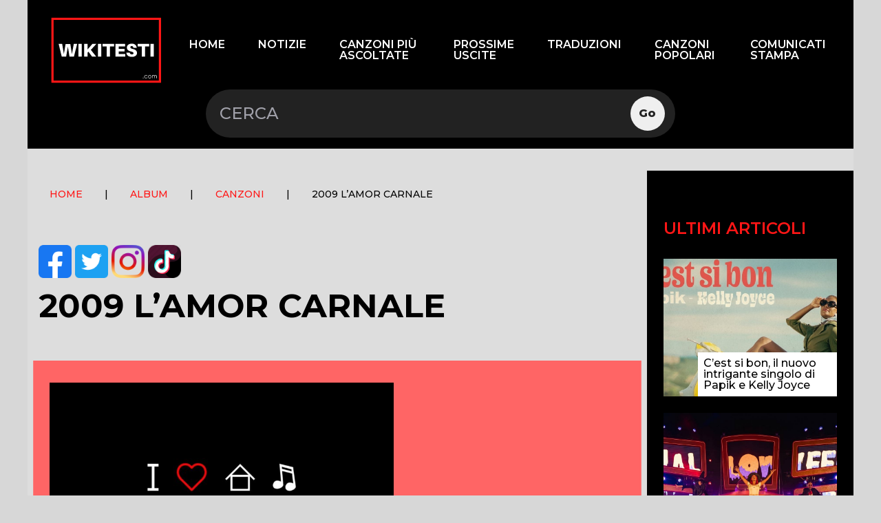

--- FILE ---
content_type: text/html; charset=UTF-8
request_url: https://wikitesti.com/2009_lamor_carnale/
body_size: 11549
content:
<!DOCTYPE html>
<html lang="it-IT" class="">

<head lang="it">
    <meta http-equiv="content-language" content="it">
    <meta charset="UTF-8" />
    <meta name="viewport" content="width=device-width, initial-scale=1, shrink-to-fit=no">
    <link rel="preconnect" href="https://fonts.gstatic.com">
    <link
        href="https://fonts.googleapis.com/css2?family=Montserrat:wght@100;200;300;400;500;600;700;800;900&display=swap"
        rel="stylesheet">
    <link rel="preconnect" href="https://fonts.gstatic.com">
    <link href="https://fonts.googleapis.com/css2?family=Tauri&display=swap" rel="stylesheet">
    <meta name='robots' content='index, follow, max-image-preview:large, max-snippet:-1, max-video-preview:-1' />

<!-- Google Tag Manager for WordPress by gtm4wp.com -->
<script data-cfasync="false" data-pagespeed-no-defer type="text/javascript">//<![CDATA[
	var gtm4wp_datalayer_name = "dataLayer";
	var dataLayer = dataLayer || [];
//]]>
</script>
<!-- End Google Tag Manager for WordPress by gtm4wp.com -->
	<!-- This site is optimized with the Yoast SEO plugin v16.4 - https://yoast.com/wordpress/plugins/seo/ -->
	<title>2009 L&#039;amor carnale - Wikitesti</title>
	<link rel="canonical" href="https://wikitesti.com/2009_lamor_carnale/" />
	<meta property="og:locale" content="it_IT" />
	<meta property="og:type" content="article" />
	<meta property="og:title" content="2009 L&#039;amor carnale - Wikitesti" />
	<meta property="og:description" content="2009 L&#039;amor carnale di The bastard sons of Dioniso 2009 L&#039;amor carnale Il testo contenuto in questa pagina è di Proprietà dell&#8217;autore. Wikitesti.com è un un&#8217;enciclopedia musicale con lo scopo di far conoscere a quante più persone possibile il panorama musicale. L&#8217;amor carnale Contessa Ragazzo di strada Just can&#8217;t get enough Che colpa abbiamo noi ..." />
	<meta property="og:url" content="https://wikitesti.com/2009_lamor_carnale/" />
	<meta property="og:site_name" content="Wikitesti" />
	<meta property="article:publisher" content="https://www.facebook.com/wikitesti/" />
	<meta property="article:published_time" content="2010-06-01T15:52:13+00:00" />
	<meta property="article:modified_time" content="2020-11-18T18:14:31+00:00" />
	<meta property="og:image" content="https://wikitesti.com/wp-content/uploads/2017/02/wikitesti-enciclopedia-08.jpg" />
	<meta property="og:image:width" content="800" />
	<meta property="og:image:height" content="450" />
	<meta name="twitter:card" content="summary_large_image" />
	<meta name="twitter:creator" content="@wikitesti" />
	<meta name="twitter:site" content="@wikitesti" />
	<meta name="twitter:label1" content="Scritto da" />
	<meta name="twitter:data1" content="wikitesti2016" />
	<script type="application/ld+json" class="yoast-schema-graph">{"@context":"https://schema.org","@graph":[{"@type":"WebSite","@id":"https://wikitesti.com/#website","url":"https://wikitesti.com/","name":"Wikitesti","description":"Enciclopedia musica. Testi accordi e video","potentialAction":[{"@type":"SearchAction","target":"https://wikitesti.com/?s={search_term_string}","query-input":"required name=search_term_string"}],"inLanguage":"it-IT"},{"@type":"ImageObject","@id":"https://wikitesti.com/2009_lamor_carnale/#primaryimage","inLanguage":"it-IT","url":"https://wikitesti.com/wp-content/uploads/2020/11/wikitesti-enciclopedia-08.jpg","contentUrl":"https://wikitesti.com/wp-content/uploads/2020/11/wikitesti-enciclopedia-08.jpg","width":800,"height":450},{"@type":"WebPage","@id":"https://wikitesti.com/2009_lamor_carnale/#webpage","url":"https://wikitesti.com/2009_lamor_carnale/","name":"2009 L'amor carnale - Wikitesti","isPartOf":{"@id":"https://wikitesti.com/#website"},"primaryImageOfPage":{"@id":"https://wikitesti.com/2009_lamor_carnale/#primaryimage"},"datePublished":"2010-06-01T15:52:13+00:00","dateModified":"2020-11-18T18:14:31+00:00","author":{"@id":"https://wikitesti.com/#/schema/person/fb2a83a5807376fb14e8769588d6f007"},"breadcrumb":{"@id":"https://wikitesti.com/2009_lamor_carnale/#breadcrumb"},"inLanguage":"it-IT","potentialAction":[{"@type":"ReadAction","target":["https://wikitesti.com/2009_lamor_carnale/"]}]},{"@type":"BreadcrumbList","@id":"https://wikitesti.com/2009_lamor_carnale/#breadcrumb","itemListElement":[{"@type":"ListItem","position":1,"item":{"@type":"WebPage","@id":"https://wikitesti.com/","url":"https://wikitesti.com/","name":"Home"}},{"@type":"ListItem","position":2,"item":{"@id":"https://wikitesti.com/2009_lamor_carnale/#webpage"}}]},{"@type":"Person","@id":"https://wikitesti.com/#/schema/person/fb2a83a5807376fb14e8769588d6f007","name":"wikitesti2016","image":{"@type":"ImageObject","@id":"https://wikitesti.com/#personlogo","inLanguage":"it-IT","url":"https://secure.gravatar.com/avatar/d71fd83992f377fc01d38991bf67e641?s=96&d=mm&r=g","contentUrl":"https://secure.gravatar.com/avatar/d71fd83992f377fc01d38991bf67e641?s=96&d=mm&r=g","caption":"wikitesti2016"},"url":"https://wikitesti.com/author/wikitesti2016/"}]}</script>
	<!-- / Yoast SEO plugin. -->


<link rel='dns-prefetch' href='//s.w.org' />
<link rel="alternate" type="application/rss+xml" title="Wikitesti &raquo; Feed" href="https://wikitesti.com/feed/" />
<link rel="alternate" type="application/rss+xml" title="Wikitesti &raquo; Feed dei commenti" href="https://wikitesti.com/comments/feed/" />
<link rel="alternate" type="application/rss+xml" title="Wikitesti &raquo; 2009 L&#8217;amor carnale Feed dei commenti" href="https://wikitesti.com/2009_lamor_carnale/feed/" />
		<script type="b48f70698335c1d6a84bddeb-text/javascript">
			window._wpemojiSettings = {"baseUrl":"https:\/\/s.w.org\/images\/core\/emoji\/13.0.1\/72x72\/","ext":".png","svgUrl":"https:\/\/s.w.org\/images\/core\/emoji\/13.0.1\/svg\/","svgExt":".svg","source":{"concatemoji":"https:\/\/wikitesti.com\/wp-includes\/js\/wp-emoji-release.min.js?ver=5.7.14"}};
			!function(e,a,t){var n,r,o,i=a.createElement("canvas"),p=i.getContext&&i.getContext("2d");function s(e,t){var a=String.fromCharCode;p.clearRect(0,0,i.width,i.height),p.fillText(a.apply(this,e),0,0);e=i.toDataURL();return p.clearRect(0,0,i.width,i.height),p.fillText(a.apply(this,t),0,0),e===i.toDataURL()}function c(e){var t=a.createElement("script");t.src=e,t.defer=t.type="text/javascript",a.getElementsByTagName("head")[0].appendChild(t)}for(o=Array("flag","emoji"),t.supports={everything:!0,everythingExceptFlag:!0},r=0;r<o.length;r++)t.supports[o[r]]=function(e){if(!p||!p.fillText)return!1;switch(p.textBaseline="top",p.font="600 32px Arial",e){case"flag":return s([127987,65039,8205,9895,65039],[127987,65039,8203,9895,65039])?!1:!s([55356,56826,55356,56819],[55356,56826,8203,55356,56819])&&!s([55356,57332,56128,56423,56128,56418,56128,56421,56128,56430,56128,56423,56128,56447],[55356,57332,8203,56128,56423,8203,56128,56418,8203,56128,56421,8203,56128,56430,8203,56128,56423,8203,56128,56447]);case"emoji":return!s([55357,56424,8205,55356,57212],[55357,56424,8203,55356,57212])}return!1}(o[r]),t.supports.everything=t.supports.everything&&t.supports[o[r]],"flag"!==o[r]&&(t.supports.everythingExceptFlag=t.supports.everythingExceptFlag&&t.supports[o[r]]);t.supports.everythingExceptFlag=t.supports.everythingExceptFlag&&!t.supports.flag,t.DOMReady=!1,t.readyCallback=function(){t.DOMReady=!0},t.supports.everything||(n=function(){t.readyCallback()},a.addEventListener?(a.addEventListener("DOMContentLoaded",n,!1),e.addEventListener("load",n,!1)):(e.attachEvent("onload",n),a.attachEvent("onreadystatechange",function(){"complete"===a.readyState&&t.readyCallback()})),(n=t.source||{}).concatemoji?c(n.concatemoji):n.wpemoji&&n.twemoji&&(c(n.twemoji),c(n.wpemoji)))}(window,document,window._wpemojiSettings);
		</script>
		<style type="text/css">
img.wp-smiley,
img.emoji {
	display: inline !important;
	border: none !important;
	box-shadow: none !important;
	height: 1em !important;
	width: 1em !important;
	margin: 0 .07em !important;
	vertical-align: -0.1em !important;
	background: none !important;
	padding: 0 !important;
}
</style>
	<link rel='stylesheet' id='wp-block-library-css'  href='https://wikitesti.com/wp-includes/css/dist/block-library/style.min.css?ver=5.7.14' type='text/css' media='all' />
<link rel='stylesheet' id='p_create_auto_post_csv_css-css'  href='https://wikitesti.com/wp-content/plugins/p-create-auto-post_csv/css/p_create_auto_post_csv.css?ver=5.7.14' type='text/css' media='all' />
<link rel='stylesheet' id='framework-css-css'  href='https://wikitesti.com/wp-content/themes/wikitesti3/assets/css/dist/framework.css?ver=5.7.14' type='text/css' media='all' />
<link rel='stylesheet' id='menu-style-css'  href='https://wikitesti.com/wp-content/themes/wikitesti3/assets/css/dist/menu.css?ver=5.7.14' type='text/css' media='all' />
<link rel='stylesheet' id='wikitesti-style-css'  href='https://wikitesti.com/wp-content/themes/wikitesti3/assets/css/dist/style-wikitesti.css?ver=5.7.14' type='text/css' media='all' />
<script type="b48f70698335c1d6a84bddeb-text/javascript" src='https://wikitesti.com/wp-content/plugins/p-create-auto-post_csv/js/p_create_auto_post_csv.js?ver=5.7.14' id='script_include_p_create_auto_post_csv-js'></script>
<script type="b48f70698335c1d6a84bddeb-text/javascript" src='https://wikitesti.com/wp-includes/js/jquery/jquery.min.js?ver=3.5.1' id='jquery-core-js'></script>
<script type="b48f70698335c1d6a84bddeb-text/javascript" src='https://wikitesti.com/wp-includes/js/jquery/jquery-migrate.min.js?ver=3.3.2' id='jquery-migrate-js'></script>
<link rel="https://api.w.org/" href="https://wikitesti.com/wp-json/" /><link rel="alternate" type="application/json" href="https://wikitesti.com/wp-json/wp/v2/posts/97681" /><link rel="EditURI" type="application/rsd+xml" title="RSD" href="https://wikitesti.com/xmlrpc.php?rsd" />
<link rel="wlwmanifest" type="application/wlwmanifest+xml" href="https://wikitesti.com/wp-includes/wlwmanifest.xml" /> 
<meta name="generator" content="WordPress 5.7.14" />
<link rel='shortlink' href='https://wikitesti.com/?p=97681' />
<link rel="alternate" type="application/json+oembed" href="https://wikitesti.com/wp-json/oembed/1.0/embed?url=https%3A%2F%2Fwikitesti.com%2F2009_lamor_carnale%2F" />
<link rel="alternate" type="text/xml+oembed" href="https://wikitesti.com/wp-json/oembed/1.0/embed?url=https%3A%2F%2Fwikitesti.com%2F2009_lamor_carnale%2F&#038;format=xml" />
<link rel="preconnect" href="https://cdnjs.cloudflare.com">
<!-- Google Tag Manager for WordPress by gtm4wp.com -->
<script data-cfasync="false" data-pagespeed-no-defer type="text/javascript">//<![CDATA[
	var dataLayer_content = {"pagePostType":"post","pagePostType2":"single-post","pageCategory":["album","canzoni"],"pagePostAuthor":"wikitesti2016"};
	dataLayer.push( dataLayer_content );//]]>
</script>
<script data-cfasync="false">//<![CDATA[
(function(w,d,s,l,i){w[l]=w[l]||[];w[l].push({'gtm.start':
new Date().getTime(),event:'gtm.js'});var f=d.getElementsByTagName(s)[0],
j=d.createElement(s),dl=l!='dataLayer'?'&l='+l:'';j.async=true;j.src=
'//www.googletagmanager.com/gtm.'+'js?id='+i+dl;f.parentNode.insertBefore(j,f);
})(window,document,'script','dataLayer','GTM-M5PTNRJ');//]]>
</script>
<!-- End Google Tag Manager -->
<!-- End Google Tag Manager for WordPress by gtm4wp.com --><link rel="pingback" href="https://wikitesti.com/xmlrpc.php" />
<link rel="icon" href="https://wikitesti.com/wp-content/uploads/2021/04/favicon-wikitesti-3-150x150.png" sizes="32x32" />
<link rel="icon" href="https://wikitesti.com/wp-content/uploads/2021/04/favicon-wikitesti-3-300x300.png" sizes="192x192" />
<link rel="apple-touch-icon" href="https://wikitesti.com/wp-content/uploads/2021/04/favicon-wikitesti-3-300x300.png" />
<meta name="msapplication-TileImage" content="https://wikitesti.com/wp-content/uploads/2021/04/favicon-wikitesti-3-300x300.png" />
		<style type="text/css" id="wp-custom-css">
			.code-block.code-block-1{
	margin:8px auto!important;
}

aside li{
	list-style: none;
}
.tax-artist .my-3 > p {
    margin: 10px 0 0 0;
	line-height:22px;
}
.tax-artist .my-3 > p > img {
	display:block;
	float:left;
	padding:0 20px 0 0;
	margin:0 auto;
}
.tax-artist h1 {
	font-size:1.5em;
}
.tax-artist .my-3 p strong, .tax-artist .w-full strong {
	font-weight:bold;
}
.tax-artist #content {
	padding:0 2em;
}		</style>
		    <script type="b48f70698335c1d6a84bddeb-text/javascript">
    var themeURL = 'https://wikitesti.com/wp-content/themes/wikitesti3';
    var URLImg = 'https://wikitesti.com/wp-content/themes/wikitesti3/assets/img/';
    </script>
	
	
<script src="//d27gtglsu4f4y2.cloudfront.net/prebid_hb_321_190.js" async type="b48f70698335c1d6a84bddeb-text/javascript"></script>
	
	<!-- Global site tag (gtag.js) - Google Analytics -->
<script async src="https://www.googletagmanager.com/gtag/js?id=UA-61468244-1" type="b48f70698335c1d6a84bddeb-text/javascript"></script>
<script type="b48f70698335c1d6a84bddeb-text/javascript">
  window.dataLayer = window.dataLayer || [];
  function gtag(){dataLayer.push(arguments);}
  gtag('js', new Date());

  gtag('config', 'UA-61468244-1');
</script>

	<!--Tradedoubler site verification 1264796 --> 
</head>

<body class="post-template-default single single-post postid-97681 single-format-standard px-3 relative">

    <!-- SKIN -->
  

    <!-- SKIN -->

    <!-- INTERSTITIAL-->
	
	
	
    <!-- STICKY -->
    
    <!--close STICKY -->
    <!-- FLOORAD -->
   
    <!-- close FLOORAD -->
    <!-- VIDEO CORNER -->
    <!--close VIDEO CORNER-->


    <div class="logo__print hidden w-20 absolute top-0 right-0 mr-12">
        <img src='https://wikitesti.com/wp-content/themes/wikitesti3/assets/img/logo-wikitesti-nero.png' alt="wikitesti logo">
    </div>
    <div id="wrapper" class="hfeed  sticky__wiki top-0 z-50">
        <!-- mt-8 lg:mt-24 -->

        <header id="header" class="header flex container relative items-center z-20 p-4 h-36 sm:h-auto" role="banner">
            <div id="menu_desk" class="flex flex-wrap w-full sm:w-4/5 lg:w-full items-center">
                <div id="site-logo" class="w-1/4 sm:w-1/6 lg:w-2/12 mb-2 lg:mb-0">
                    <div class="h-full">
                        <a href="https://wikitesti.com/" title="Wikitesti" rel="home nofollow noopener noreferrer" data-wpel-link="internal"><img
                                src='https://wikitesti.com/wp-content/themes/wikitesti3/assets/img/logo-wikitesti-bianco.svg'
                                alt="wikitesti logo"></a>
                    </div>
                </div>
                <div class="hidden lg:block w-10/12 ">
                    <ul class="flex justify-end"><li id="menu-item-1064330" class="menu-item menu-item-type-custom menu-item-object-custom menu-item-home menu-item-1064330"><a href="https://wikitesti.com/" data-wpel-link="internal" rel="nofollow noopener noreferrer">Home</a></li>
<li id="menu-item-1064329" class="menu-item menu-item-type-taxonomy menu-item-object-category menu-item-1064329"><a href="https://wikitesti.com/category/notizie/" data-wpel-link="internal" rel="nofollow noopener noreferrer">Notizie</a></li>
<li id="menu-item-1064341" class="menu-item menu-item-type-taxonomy menu-item-object-category menu-item-has-children menu-item-1064341"><a href="https://wikitesti.com/category/canzoni-piu-ascoltate/" data-wpel-link="internal" rel="nofollow noopener noreferrer">Canzoni più ascoltate</a>
<ul class="sub-menu">
	<li id="menu-item-1064342" class="menu-item menu-item-type-taxonomy menu-item-object-category menu-item-1064342"><a href="https://wikitesti.com/category/canzoni-piu-ascoltate/classifica-album/" data-wpel-link="internal" rel="nofollow noopener noreferrer">Classifica Album</a></li>
	<li id="menu-item-1064343" class="menu-item menu-item-type-taxonomy menu-item-object-category menu-item-1064343"><a href="https://wikitesti.com/category/canzoni-piu-ascoltate/classifica-singoli/" data-wpel-link="internal" rel="nofollow noopener noreferrer">Classifica singoli</a></li>
</ul>
</li>
<li id="menu-item-1064334" class="menu-item menu-item-type-custom menu-item-object-custom menu-item-1064334"><a href="https://wikitesti.com/prossime-uscite/" data-wpel-link="internal" rel="nofollow noopener noreferrer">Prossime uscite</a></li>
<li id="menu-item-1064333" class="menu-item menu-item-type-custom menu-item-object-custom menu-item-1064333"><a href="https://wikitesti.com/category/traduzioni/" data-wpel-link="internal" rel="nofollow noopener noreferrer">Traduzioni</a></li>
<li id="menu-item-1064332" class="menu-item menu-item-type-custom menu-item-object-custom menu-item-1064332"><a href="https://wikitesti.com/category/canzoni-popolari-2/" data-wpel-link="internal" rel="nofollow noopener noreferrer">Canzoni Popolari</a></li>
<li id="menu-item-1064331" class="menu-item menu-item-type-custom menu-item-object-custom menu-item-has-children menu-item-1064331"><a href="https://wikitesti.com/category/comunicati-stampa/" data-wpel-link="internal" rel="nofollow noopener noreferrer">Comunicati stampa</a>
<ul class="sub-menu">
	<li id="menu-item-1064338" class="menu-item menu-item-type-taxonomy menu-item-object-category menu-item-1064338"><a href="https://wikitesti.com/category/colonne-sonore-film/" data-wpel-link="internal" rel="nofollow noopener noreferrer">Colonne Sonore Film</a></li>
	<li id="menu-item-1064339" class="menu-item menu-item-type-taxonomy menu-item-object-category menu-item-1064339"><a href="https://wikitesti.com/category/le-sigle-dei-cartoni-animati/" data-wpel-link="internal" rel="nofollow noopener noreferrer">Le sigle dei cartoni animati</a></li>
	<li id="menu-item-1064340" class="menu-item menu-item-type-taxonomy menu-item-object-category menu-item-1064340"><a href="https://wikitesti.com/category/filastrocche/" data-wpel-link="internal" rel="nofollow noopener noreferrer">Filastrocche</a></li>
</ul>
</li>
</ul>                </div>
                <div class="w-full sm:w-7/12 block order-3 sm:order-2 mx-auto">
                    <div id="search" class=""><section class="search"><form role="search" method="get" id="search-form" action="https://wikitesti.com/" >
   <label class="screen-reader-text" for="s"></label>
    <input type="search" value="" name="s" id="s" placeholder="CERCA" />
    <input type="submit" id="searchsubmit" value="Go" />
    </form></section></div>
                </div>
                <div class="w-1/12 order-2 sm:order-3 block lg:hidden">
                    <!-- MENU TOGGLE BUTTON -->
                    <a href="#nav" class="nav__toggle" role="button" aria-expanded="false" aria-controls="menu">
                        <svg class="menuicon" xmlns="http://www.w3.org/2000/svg" width="50" height="50"
                            viewBox="0 0 50 50">
                            <title>Toggle Menu</title>
                            <g>
                                <line class="menuicon__bar" x1="13" y1="16.5" x2="37" y2="16.5" />
                                <line class="menuicon__bar" x1="13" y1="24.5" x2="37" y2="24.5" />
                                <line class="menuicon__bar" x1="13" y1="24.5" x2="37" y2="24.5" />
                                <line class="menuicon__bar" x1="13" y1="32.5" x2="37" y2="32.5" />
                                <circle class="menuicon__circle" r="23" cx="25" cy="25" />
                            </g>
                        </svg>
                    </a>

                </div>
            </div>

        </header>
        <div class="absolute w-full z-50 block lg:hidden">
            <nav id="nav" class="nav justify-center relative container p-0" role="navigation">
                <!-- ACTUAL NAVIGATION MENU -->
                <ul class="nav__menu m-0 h-full" id="menu" tabindex="-1" aria-label="main navigation" hidden><li class="menu-item menu-item-type-custom menu-item-object-custom menu-item-home menu-item-1064330 nav__item"><a href="https://wikitesti.com/" class="nav__link" data-wpel-link="internal" rel="nofollow noopener noreferrer">Home</a></li>
<li class="menu-item menu-item-type-taxonomy menu-item-object-category menu-item-1064329 nav__item"><a href="https://wikitesti.com/category/notizie/" class="nav__link" data-wpel-link="internal" rel="nofollow noopener noreferrer">Notizie</a></li>
<li class="menu-item menu-item-type-taxonomy menu-item-object-category menu-item-has-children menu-item-1064341 nav__item"><a href="https://wikitesti.com/category/canzoni-piu-ascoltate/" class="nav__link" data-wpel-link="internal" rel="nofollow noopener noreferrer">Canzoni più ascoltate</a></li>
<li class="menu-item menu-item-type-custom menu-item-object-custom menu-item-1064334 nav__item"><a href="https://wikitesti.com/prossime-uscite/" class="nav__link" data-wpel-link="internal" rel="nofollow noopener noreferrer">Prossime uscite</a></li>
<li class="menu-item menu-item-type-custom menu-item-object-custom menu-item-1064333 nav__item"><a href="https://wikitesti.com/category/traduzioni/" class="nav__link" data-wpel-link="internal" rel="nofollow noopener noreferrer">Traduzioni</a></li>
<li class="menu-item menu-item-type-custom menu-item-object-custom menu-item-1064332 nav__item"><a href="https://wikitesti.com/category/canzoni-popolari-2/" class="nav__link" data-wpel-link="internal" rel="nofollow noopener noreferrer">Canzoni Popolari</a></li>
<li class="menu-item menu-item-type-custom menu-item-object-custom menu-item-has-children menu-item-1064331 nav__item"><a href="https://wikitesti.com/category/comunicati-stampa/" class="nav__link" data-wpel-link="internal" rel="nofollow noopener noreferrer">Comunicati stampa</a></li>
</ul>

                <!-- ANIMATED BACKGROUND ELEMENT -->
                <div class="splash"></div>

            </nav>
        </div>

    </div>

    <div id="container" class="container px-0">    <div class='code-block code-block-1' style='margin: 8px 0; clear: both;'>
<div id='prj_728x90_atf' ></div></div>
<div id="content" class="float-left block">
        <article id="post-97681" class="col-span-3 post-97681 post type-post status-publish format-standard has-post-thumbnail hentry category-album category-canzoni album-168 album-l">


    <div class="breadcrumbs mx-4 uppercase text-xs lg:text-sm 2xl px-0 lg:p-4 pt-6 lg:pt-12 font-medium print:w-4/5">
        <div class="breadcrumbs"><a href="https://wikitesti.com" data-wpel-link="internal" rel="nofollow noopener noreferrer">HOME</a><span class="mx-3 lg:mx-8">|</span><a href="https://wikitesti.com/category/album/" rel="category tag nofollow noopener noreferrer" data-wpel-link="internal">Album</a><span class="mx-3 lg:mx-8">|</span><a href="https://wikitesti.com/category/canzoni/" rel="category tag nofollow noopener noreferrer" data-wpel-link="internal">Canzoni</a><span class="mx-3 lg:mx-8">|</span>2009 L&#8217;amor carnale</div>    </div>
    <div class="canzione__title">
        <h1 class="entry-title text-2xl lg:text-5xl font-bold mx-4 py-6 lg:py-12 uppercase">        <div class="social__share">
    <div class="inner__social flex flex-wrap">


        <!-- Facebook -->
        <a href="https://www.facebook.com/sharer.php?u=https://wikitesti.com/2009_lamor_carnale/" target="_blank" data-href="https://wikitesti.com/2009_lamor_carnale/" data-wpel-link="external">
            <img class="w-12" src="https://wikitesti.com/wp-content/themes/wikitesti3/assets/img/facebook-q.png"
                alt="Facebook" />
        </a>
        <!-- Twitter -->
        <a href="https://twitter.com/share?url=https://wikitesti.com/2009_lamor_carnale/" target="_blank" data-href="https://wikitesti.com/2009_lamor_carnale/" data-wpel-link="external">
            <img class=" w-12" src="https://wikitesti.com/wp-content/themes/wikitesti3/assets/img/twitter.png" alt="Twitter" />
        </a>
        <!-- Instagram -->
        <a href="https://www.instagram.com/Wikitesti/" target="_blank" data-wpel-link="external">
            <img class="w-12" src="https://wikitesti.com/wp-content/themes/wikitesti3/assets/img/instagram.png" alt="Instagram">
        </a>
        <!-- Tik-Tok -->
        <a href="https://vm.tiktok.com/ZMeDu5J3m/" title="Tik-Tok" target="_blank" data-wpel-link="external">
            <img class="w-12" src="https://wikitesti.com/wp-content/themes/wikitesti3/assets/img/tik-tok.png" alt="Tik-Tok" />
        </a>


    </div>

</div>        2009 L&#8217;amor carnale
        </h1>

        <div class="entry-content">

    <div class='code-block code-block-5' style='margin: 8px 0; clear: both;'>
<div id='prj_300x250_mob_atf' ></div></div>
    <div class="element__testo">
        <div class="flex flex-wrap justify-between">
                        <div class="mb-8">
                <img width="500" height="281" data-src="https://wikitesti.com/wp-content/uploads/2020/11/wikitesti-enciclopedia-08.jpg" class="attachment-500x500 size-500x500 wp-post-image" alt="" loading="lazy" srcset="https://wikitesti.com/wp-content/uploads/2020/11/wikitesti-enciclopedia-08.jpg 800w, https://wikitesti.com/wp-content/uploads/2020/11/wikitesti-enciclopedia-08-300x169.jpg 300w" sizes="(max-width: 500px) 100vw, 500px" /> </div>

                        <div class="spotify mb-8 xl:text-right">

                            </div>

            <div class="content__traduzione" style="flex-basis:100%;">
                                
            </div>


            <div class="testo__canzone relative">
                <div class="stampa__content" style="position:absolute;height:100%;top: -5rem;right:0; z-index:15;">
                    <a onclick="if (!window.__cfRLUnblockHandlers) return false; window.print()" class="stampa__btn sticky__wiki right-0 mb-3" data-cf-modified-b48f70698335c1d6a84bddeb-="">Stampa Testo</a>
                </div>
                <p><strong>2009 L&#39;amor carnale</strong> di <a href="https://wikitesti.com/The_bastard_sons_of_Dioniso" title="The bastard sons of Dioniso" data-wpel-link="internal" rel="nofollow noopener noreferrer">The bastard sons of Dioniso</a>
</p>
<div class='code-block code-block-2' style='margin: 8px 0; clear: both;'>
<div id="prj_vidinread"></div></div>
<p><a href="/Categoria:2009_L&#039;amor_carnale" title="Categoria:2009 L&#039;amor carnale" data-wpel-link="internal" rel="nofollow noopener noreferrer">2009 L&#39;amor carnale</a></p>
<p>Il testo contenuto in questa pagina è di Proprietà dell&#8217;autore. Wikitesti.com è un un&#8217;enciclopedia musicale con lo scopo di far conoscere a quante più persone possibile il panorama musicale.
</p>
</p><div class='code-block code-block-6' style='margin: 8px 0; clear: both;'>
<div id='prj_300x250_intext' ></div></div>

<ol>
<li> <b><a href="/L&#039;amor_carnale" title="L&#039;amor carnale" data-wpel-link="internal" rel="nofollow noopener noreferrer">L&#8217;amor carnale</a></b>
</li>
<li> <b><a href="https://wikitesti.com/Contessa" title="Contessa" data-wpel-link="internal" rel="nofollow noopener noreferrer">Contessa</a></b>
</li>
<li> <b><a href="https://wikitesti.com/Ragazzo_di_strada" title="Ragazzo di strada" class="mw-redirect" data-wpel-link="internal" rel="nofollow noopener noreferrer">Ragazzo di strada</a></b>
</li>
<li> <b><a href="/Just_can&#039;t_get_enough" title="Just can&#039;t get enough" data-wpel-link="internal" rel="nofollow noopener noreferrer">Just can&#8217;t get enough</a></b>
</li>
<li> <b><a href="https://wikitesti.com/Che_colpa_abbiamo_noi" title="Che colpa abbiamo noi" data-wpel-link="internal" rel="nofollow noopener noreferrer">Che colpa abbiamo noi</a></b>
</li>
<li> <b><a href="https://wikitesti.com/Wednesday_was" title="Wednesday was" data-wpel-link="internal" rel="nofollow noopener noreferrer">Wednesday was</a></b>
</li>
</ol>
<p><!-- 



timestamp
0
90



--></p>
<p><!-- 3044201117
 --></p>
<!-- AI CONTENT END 2 -->
            </div>

        </div>



    </div>
</div>                <footer class="entry-footer bg-555 text-white py-3 text-center text-xl lg:text-2xl font-bold">
    <!-- <span class="cat-links">Categories: <a href="https://wikitesti.com/category/album/" rel="category tag nofollow noopener noreferrer" data-wpel-link="internal">Album</a>, <a href="https://wikitesti.com/category/canzoni/" rel="category tag nofollow noopener noreferrer" data-wpel-link="internal">Canzoni</a></span>
    <span class="tag-links"></span> -->
    <span class="comments-link">Commenti</span>
</footer>    </div>
</article><div id='prj_artcorr' ></div>
    <div id="comments" class="mx-3 lg:mx-0">
    	<div id="respond" class="comment-respond">
		<h3 id="reply-title" class="comment-reply-title">Lascia un commento <small><a rel="nofollow noopener noreferrer" id="cancel-comment-reply-link" href="/2009_lamor_carnale/#respond" style="display:none;" data-wpel-link="internal">Annulla risposta</a></small></h3><form action="https://wikitesti.com/wp-comments-post.php" method="post" id="commentform" class="comment-form"><p class="comment-notes"><span id="email-notes">Il tuo indirizzo email non sarà pubblicato.</span> I campi obbligatori sono contrassegnati <span class="required">*</span></p><p class="comment-form-comment"><label for="comment">Commento</label> <textarea id="comment" name="comment" cols="45" rows="8" maxlength="65525" required="required"></textarea></p><p class="comment-form-author"><label for="author">Nome <span class="required">*</span></label> <input id="author" name="author" type="text" value="" size="30" maxlength="245" required='required' /></p>
<p class="comment-form-email"><label for="email">Email <span class="required">*</span></label> <input id="email" name="email" type="text" value="" size="30" maxlength="100" aria-describedby="email-notes" required='required' /></p>
<p class="comment-form-url"><label for="url">Sito web</label> <input id="url" name="url" type="text" value="" size="30" maxlength="200" /></p>
<p class="comment-form-cookies-consent"><input id="wp-comment-cookies-consent" name="wp-comment-cookies-consent" type="checkbox" value="yes" /> <label for="wp-comment-cookies-consent">Salva il mio nome, email e sito web in questo browser per la prossima volta che commento.</label></p>
<p class="form-submit"><input name="submit" type="submit" id="submit" class="submit" value="Invia commento" /> <input type='hidden' name='comment_post_ID' value='97681' id='comment_post_ID' />
<input type='hidden' name='comment_parent' id='comment_parent' value='0' />
</p><p style="display: none;"><input type="hidden" id="akismet_comment_nonce" name="akismet_comment_nonce" value="6f8eb95edb" /></p><input type="hidden" id="ak_js" name="ak_js" value="70"/><textarea name="ak_hp_textarea" cols="45" rows="8" maxlength="100" style="display: none !important;"></textarea></form>	</div><!-- #respond -->
	</div>    
    <!--footer class="footer mb-24">
        <  >
    </!--footer-->
    </div>
<aside id="sidebar" class="sticky__wiki float-right mt-6 block ml-0" data-sticky="true">
        <div id="primary" class="widget-area lg:w-full mx-auto">
        <ul class="xoxo" style="margin-left:0;">
            <li id="custom_html-11" class="widget_text widget-container widget_custom_html"><div class="textwidget custom-html-widget"><div id='yobee-top-side'>
  <script type="b48f70698335c1d6a84bddeb-text/javascript">
    googletag.cmd.push(function() { googletag.display('yobee-top-side'); });
  </script>
</div>
</div></li><li id="text-6" class="widget-container widget_text"><h3 class="widget-title">Ultimi Articoli</h3>			<div class="textwidget"><div class="widget__post__preview"><div class="listing-item"><a class="entry-image-link image" href="https://wikitesti.com/cest-si-bon-il-nuovo-intrigante-singolo-di-papik-e-kelly-joyce/" data-wpel-link="internal" rel="nofollow noopener noreferrer"><div class="lazyload image__canzione bg-cover bg-center bg-no-repeat w-full"
	style="background-image:url(https://wikitesti.com/wp-content/uploads/2025/10/@Cest-si-bon-COVER.jpg); height: 18vmin; min-height: 200px;" data-bg="https://wikitesti.com/wp-content/uploads/2025/10/@Cest-si-bon-COVER.jpg">

</div></a><span class="entry-title"><a class="title" href="https://wikitesti.com/cest-si-bon-il-nuovo-intrigante-singolo-di-papik-e-kelly-joyce/" data-wpel-link="internal" rel="nofollow noopener noreferrer">C’est si bon, il nuovo intrigante singolo di Papik e Kelly Joyce</a></span></div><div class="listing-item"><a class="entry-image-link image" href="https://wikitesti.com/halloween-con-lucilla/" data-wpel-link="internal" rel="nofollow noopener noreferrer"><div class="lazyload image__canzione bg-cover bg-center bg-no-repeat w-full"
	style="background-image:url(https://wikitesti.com/wp-content/uploads/2025/10/@Lucilla-COVER.jpg); height: 18vmin; min-height: 200px;" data-bg="https://wikitesti.com/wp-content/uploads/2025/10/@Lucilla-COVER.jpg">

</div></a><span class="entry-title"><a class="title" href="https://wikitesti.com/halloween-con-lucilla/" data-wpel-link="internal" rel="nofollow noopener noreferrer">Halloween con Lucilla</a></span></div><div class="listing-item"><a class="entry-image-link image" href="https://wikitesti.com/fully-ai-la-rivoluzione-nella-didattica-musicale-e-in-atto/" data-wpel-link="internal" rel="nofollow noopener noreferrer"><div class="lazyload image__canzione bg-cover bg-center bg-no-repeat w-full"
	style="background-image:url(https://wikitesti.com/wp-content/uploads/2025/09/@Fully-AI-COVER.jpg); height: 18vmin; min-height: 200px;" data-bg="https://wikitesti.com/wp-content/uploads/2025/09/@Fully-AI-COVER.jpg">

</div></a><span class="entry-title"><a class="title" href="https://wikitesti.com/fully-ai-la-rivoluzione-nella-didattica-musicale-e-in-atto/" data-wpel-link="internal" rel="nofollow noopener noreferrer">Fully AI, la rivoluzione nella didattica musicale è in atto</a></span></div><div class="listing-item"><a class="entry-image-link image" href="https://wikitesti.com/beautiful-life-ritmo-latino-e-vibrazioni-positive-nella-nuova-hit-di-michael-dylan/" data-wpel-link="internal" rel="nofollow noopener noreferrer"><div class="lazyload image__canzione bg-cover bg-center bg-no-repeat w-full"
	style="background-image:url(https://wikitesti.com/wp-content/uploads/2025/09/@Michael-Dylan-COVER.jpg); height: 18vmin; min-height: 200px;" data-bg="https://wikitesti.com/wp-content/uploads/2025/09/@Michael-Dylan-COVER.jpg">

</div></a><span class="entry-title"><a class="title" href="https://wikitesti.com/beautiful-life-ritmo-latino-e-vibrazioni-positive-nella-nuova-hit-di-michael-dylan/" data-wpel-link="internal" rel="nofollow noopener noreferrer">Beautiful life, ritmo latino e vibrazioni positive nella nuova hit di Michael Dylan</a></span></div><div class="listing-item"><a class="entry-image-link image" href="https://wikitesti.com/alessandra-celletti-pubblica-honfleur-e-lo-presenta-live-in-prima-assoluta-a-roma/" data-wpel-link="internal" rel="nofollow noopener noreferrer"><div class="lazyload image__canzione bg-cover bg-center bg-no-repeat w-full"
	style="background-image:url(https://wikitesti.com/wp-content/uploads/2025/08/@Alessandra-Celletti-COVER-1.jpg); height: 18vmin; min-height: 200px;" data-bg="https://wikitesti.com/wp-content/uploads/2025/08/@Alessandra-Celletti-COVER-1.jpg">

</div></a><span class="entry-title"><a class="title" href="https://wikitesti.com/alessandra-celletti-pubblica-honfleur-e-lo-presenta-live-in-prima-assoluta-a-roma/" data-wpel-link="internal" rel="nofollow noopener noreferrer">Alessandra Celletti, pubblica Honfleur e lo presenta live in prima assoluta a Roma</a></span></div><div class="listing-item"><a class="entry-image-link image" href="https://wikitesti.com/love-me-now-la-nuova-hit-di-francesca-giaccari/" data-wpel-link="internal" rel="nofollow noopener noreferrer"><div class="lazyload image__canzione bg-cover bg-center bg-no-repeat w-full"
	style="background-image:url(https://wikitesti.com/wp-content/uploads/2025/07/@Francesca-Giaccari-COVER-1.jpg); height: 18vmin; min-height: 200px;" data-bg="https://wikitesti.com/wp-content/uploads/2025/07/@Francesca-Giaccari-COVER-1.jpg">

</div></a><span class="entry-title"><a class="title" href="https://wikitesti.com/love-me-now-la-nuova-hit-di-francesca-giaccari/" data-wpel-link="internal" rel="nofollow noopener noreferrer">Love me now, la nuova hit di Francesca Giaccari</a></span></div></div>
</div>
		</li><li id="custom_html-7" class="widget_text widget-container widget_custom_html"><div class="textwidget custom-html-widget"><div id='yobee-middle-side'>
  <script type="b48f70698335c1d6a84bddeb-text/javascript">
    googletag.cmd.push(function() { googletag.display('yobee-middle-side'); });
  </script>
</div>
</div></li><li id="custom_html-13" class="widget_text widget-container widget_custom_html"><div class="textwidget custom-html-widget"><div class="widget__container">
    <h3>CERCA PER ARTISTA</h3>
    <div class="widget__inner">
        <a href="https://wikitesti.com/category/artisti-a/" data-wpel-link="internal" rel="nofollow noopener noreferrer">A</a>
        <a href="https://wikitesti.com/category/artisti-b/" data-wpel-link="internal" rel="nofollow noopener noreferrer">B</a>
        <a href="https://wikitesti.com/category/artisti-c/" data-wpel-link="internal" rel="nofollow noopener noreferrer">C</a>
        <a href="https://wikitesti.com/category/artisti-d/" data-wpel-link="internal" rel="nofollow noopener noreferrer">D</a>
        <a href="https://wikitesti.com/category/artisti-e/" data-wpel-link="internal" rel="nofollow noopener noreferrer">E</a>
        <a href="https://wikitesti.com/category/artisti-f/" data-wpel-link="internal" rel="nofollow noopener noreferrer">F</a>
        <a href="https://wikitesti.com/category/artisti-g/" data-wpel-link="internal" rel="nofollow noopener noreferrer">G</a>
        <a href="https://wikitesti.com/category/artisti-h/" data-wpel-link="internal" rel="nofollow noopener noreferrer">H</a>
        <a href="https://wikitesti.com/category/artisti-i/" data-wpel-link="internal" rel="nofollow noopener noreferrer">I</a>
        <a href="https://wikitesti.com/category/artisti-l/" data-wpel-link="internal" rel="nofollow noopener noreferrer">L</a>
        <a href="https://wikitesti.com/category/artisti-m/" data-wpel-link="internal" rel="nofollow noopener noreferrer">M</a>
        <a href="https://wikitesti.com/category/artisti-n/" data-wpel-link="internal" rel="nofollow noopener noreferrer">N</a>
        <a href="https://wikitesti.com/category/artisti-o/" data-wpel-link="internal" rel="nofollow noopener noreferrer">O</a>
        <a href="https://wikitesti.com/category/artisti-p/" data-wpel-link="internal" rel="nofollow noopener noreferrer">P</a>
        <a href="https://wikitesti.com/category/artisti-r/" data-wpel-link="internal" rel="nofollow noopener noreferrer">R</a>
        <a href="https://wikitesti.com/category/artisti-s/" data-wpel-link="internal" rel="nofollow noopener noreferrer">S</a>
        <a href="https://wikitesti.com/category/artisti-t/" data-wpel-link="internal" rel="nofollow noopener noreferrer">T</a>
        <a href="https://wikitesti.com/category/artisti-u/" data-wpel-link="internal" rel="nofollow noopener noreferrer">U</a>
        <a href="https://wikitesti.com/category/artisti-v" data-wpel-link="internal" rel="nofollow noopener noreferrer">V</a>
        <a href="https://wikitesti.com/category/artisti-w/" data-wpel-link="internal" rel="nofollow noopener noreferrer">W</a>
        <a href="https://wikitesti.com/category/artisti-y/" data-wpel-link="internal" rel="nofollow noopener noreferrer">Y</a>
        <a href="https://wikitesti.com/category/artisti-z" data-wpel-link="internal" rel="nofollow noopener noreferrer">Z</a> 
    </div>
</div></div></li><li id="custom_html-5" class="widget_text widget-container widget_custom_html"><div class="textwidget custom-html-widget"><div id='yobee-middle-side-2'>
  <script type="b48f70698335c1d6a84bddeb-text/javascript">
    googletag.cmd.push(function() { googletag.display('yobee-middle-side-2'); });
  </script>
</div>


</div></li><li id="custom_html-8" class="widget_text widget-container widget_custom_html"><div class="textwidget custom-html-widget">
<div class="widget__container">
    <h3>CERCA PER TITOLO</h3>
    <div class="widget__inner">
        <a href="https://wikitesti.com/category/canzoni-a/" data-wpel-link="internal" rel="nofollow noopener noreferrer">A</a>
        <a href="https://wikitesti.com/category/canzoni-b" data-wpel-link="internal" rel="nofollow noopener noreferrer">B</a>
        <a href="https://wikitesti.com/category/canzoni-c" data-wpel-link="internal" rel="nofollow noopener noreferrer">C</a>
        <a href="https://wikitesti.com/category/canzoni-d" data-wpel-link="internal" rel="nofollow noopener noreferrer">D</a>
        <a href="https://wikitesti.com/category/canzoni-e" data-wpel-link="internal" rel="nofollow noopener noreferrer">E</a>
        <a href="https://wikitesti.com/category/canzoni-f" data-wpel-link="internal" rel="nofollow noopener noreferrer">F</a>
        <a href="https://wikitesti.com/category/canzoni-g" data-wpel-link="internal" rel="nofollow noopener noreferrer">G</a>
        <a href="https://wikitesti.com/category/canzoni-h" data-wpel-link="internal" rel="nofollow noopener noreferrer">H</a>
        <a href="https://wikitesti.com/category/canzoni-i" data-wpel-link="internal" rel="nofollow noopener noreferrer">I</a>
        <a href="https://wikitesti.com/category/canzoni-l" data-wpel-link="internal" rel="nofollow noopener noreferrer">L</a>
        <a href="https://wikitesti.com/category/canzoni-m" data-wpel-link="internal" rel="nofollow noopener noreferrer">M</a>
        <a href="https://wikitesti.com/category/canzoni-n" data-wpel-link="internal" rel="nofollow noopener noreferrer">N</a>
        <a href="https://wikitesti.com/category/canzoni-o" data-wpel-link="internal" rel="nofollow noopener noreferrer">O</a>
        <a href="https://wikitesti.com/category/canzoni-p" data-wpel-link="internal" rel="nofollow noopener noreferrer">P</a>
        <a href="https://wikitesti.com/category/canzoni-q" data-wpel-link="internal" rel="nofollow noopener noreferrer">Q</a>
        <a href="https://wikitesti.com/category/canzoni-r" data-wpel-link="internal" rel="nofollow noopener noreferrer">R</a>
        <a href="https://wikitesti.com/category/canzoni-s" data-wpel-link="internal" rel="nofollow noopener noreferrer">S</a>
        <a href="https://wikitesti.com/category/canzoni-t" data-wpel-link="internal" rel="nofollow noopener noreferrer">T</a>
        <a href="https://wikitesti.com/category/canzoni-u" data-wpel-link="internal" rel="nofollow noopener noreferrer">U</a>
        <a href="https://wikitesti.com/category/canzoni-v" data-wpel-link="internal" rel="nofollow noopener noreferrer">V</a>
        <a href="https://wikitesti.com/category/canzoni-z" data-wpel-link="internal" rel="nofollow noopener noreferrer">W</a>
        <a href="https://wikitesti.com/category/canzoni-y" data-wpel-link="internal" rel="nofollow noopener noreferrer">Y</a>
        <a href="https://wikitesti.com/category/canzoni-z" data-wpel-link="internal" rel="nofollow noopener noreferrer">Z</a> 
    </div>
</div></div></li><li id="custom_html-12" class="widget_text widget-container widget_custom_html"><div class="textwidget custom-html-widget"><div id='yobee-middle-side-3'>
  <script type="b48f70698335c1d6a84bddeb-text/javascript">
    googletag.cmd.push(function() { googletag.display('yobee-middle-side-3'); });
  </script>
</div>
</div></li><li id="custom_html-14" class="widget_text widget-container widget_custom_html"><div class="textwidget custom-html-widget"><div class="widget__container">
    <h3>CERCA PER ANNO</h3>
    <div class="widget__inner">
        <a href="https://wikitesti.com/years/canzoni-anni-1900-1950/" class="year__lg" data-wpel-link="internal" rel="nofollow noopener noreferrer">1900-1950</a>
        <a href="https://wikitesti.com/years/1950/" class="year__lg" data-wpel-link="internal" rel="nofollow noopener noreferrer">1950</a>
        <a href="https://wikitesti.com/years/1951/" data-wpel-link="internal" rel="nofollow noopener noreferrer">51</a>
        <a href="https://wikitesti.com/years/1952/" data-wpel-link="internal" rel="nofollow noopener noreferrer">52</a>
        <a href="https://wikitesti.com/years/1953/" data-wpel-link="internal" rel="nofollow noopener noreferrer">53</a>
        <a href="https://wikitesti.com/years/1954/" data-wpel-link="internal" rel="nofollow noopener noreferrer">54</a>
        <a href="https://wikitesti.com/years/1955/" data-wpel-link="internal" rel="nofollow noopener noreferrer">55</a>
        <a href="https://wikitesti.com/years/1956/" data-wpel-link="internal" rel="nofollow noopener noreferrer">56</a>
        <a href="https://wikitesti.com/years/1957/" data-wpel-link="internal" rel="nofollow noopener noreferrer">57</a>
        <a href="https://wikitesti.com/years/1958/" data-wpel-link="internal" rel="nofollow noopener noreferrer">58</a>
        <a href="https://wikitesti.com/years/1959/" data-wpel-link="internal" rel="nofollow noopener noreferrer">59</a>
        <a href="https://wikitesti.com/years/1960/" data-wpel-link="internal" rel="nofollow noopener noreferrer">60</a>
        <a href="https://wikitesti.com/years/1961/" data-wpel-link="internal" rel="nofollow noopener noreferrer">61</a>
        <a href="https://wikitesti.com/years/1962/" data-wpel-link="internal" rel="nofollow noopener noreferrer">62</a>
        <a href="https://wikitesti.com/years/1963/" data-wpel-link="internal" rel="nofollow noopener noreferrer">63</a>
        <a href="https://wikitesti.com/years/1964/" data-wpel-link="internal" rel="nofollow noopener noreferrer">64</a>
        <a href="https://wikitesti.com/years/1965/" data-wpel-link="internal" rel="nofollow noopener noreferrer">65</a>
        <a href="https://wikitesti.com/years/1966/" data-wpel-link="internal" rel="nofollow noopener noreferrer">66</a>
        <a href="https://wikitesti.com/years/1967/" data-wpel-link="internal" rel="nofollow noopener noreferrer">67</a>
        <a href="https://wikitesti.com/years/1968/" data-wpel-link="internal" rel="nofollow noopener noreferrer">68</a>
        <a href="https://wikitesti.com/years/1969/" data-wpel-link="internal" rel="nofollow noopener noreferrer">69</a>
        <a href="https://wikitesti.com/years/1970/" data-wpel-link="internal" rel="nofollow noopener noreferrer">70</a>
        <a href="https://wikitesti.com/years/1971/" data-wpel-link="internal" rel="nofollow noopener noreferrer">71</a>
        <a href="https://wikitesti.com/years/1972/" data-wpel-link="internal" rel="nofollow noopener noreferrer">72</a>
        <a href="https://wikitesti.com/years/1973/" data-wpel-link="internal" rel="nofollow noopener noreferrer">73</a>
        <a href="https://wikitesti.com/years/1974/" data-wpel-link="internal" rel="nofollow noopener noreferrer">74</a>
        <a href="https://wikitesti.com/years/1975/" data-wpel-link="internal" rel="nofollow noopener noreferrer">75</a>
        <a href="https://wikitesti.com/years/1976/" data-wpel-link="internal" rel="nofollow noopener noreferrer">76</a>
        <a href="https://wikitesti.com/years/1977/" data-wpel-link="internal" rel="nofollow noopener noreferrer">77</a>
        <a href="https://wikitesti.com/years/1978/" data-wpel-link="internal" rel="nofollow noopener noreferrer">78</a>
        <a href="https://wikitesti.com/years/1979/" data-wpel-link="internal" rel="nofollow noopener noreferrer">79</a>
        <a href="https://wikitesti.com/years/1980/" data-wpel-link="internal" rel="nofollow noopener noreferrer">80</a>
        <a href="https://wikitesti.com/years/1981/" data-wpel-link="internal" rel="nofollow noopener noreferrer">81</a>
        <a href="https://wikitesti.com/years/1982/" data-wpel-link="internal" rel="nofollow noopener noreferrer">82</a>
        <a href="https://wikitesti.com/years/1983/" data-wpel-link="internal" rel="nofollow noopener noreferrer">83</a>
        <a href="https://wikitesti.com/years/1984/" data-wpel-link="internal" rel="nofollow noopener noreferrer">84</a>
        <a href="https://wikitesti.com/years/1985/" data-wpel-link="internal" rel="nofollow noopener noreferrer">85</a>
        <a href="https://wikitesti.com/years/1986/" data-wpel-link="internal" rel="nofollow noopener noreferrer">86</a>
        <a href="https://wikitesti.com/years/1987/" data-wpel-link="internal" rel="nofollow noopener noreferrer">87</a>
        <a href="https://wikitesti.com/years/1988/" data-wpel-link="internal" rel="nofollow noopener noreferrer">88</a>
        <a href="https://wikitesti.com/years/1989/" data-wpel-link="internal" rel="nofollow noopener noreferrer">89</a>
        <a href="https://wikitesti.com/years/1990/" data-wpel-link="internal" rel="nofollow noopener noreferrer">90</a>
        <a href="https://wikitesti.com/years/1991/" data-wpel-link="internal" rel="nofollow noopener noreferrer">91</a>
        <a href="https://wikitesti.com/years/1992/" data-wpel-link="internal" rel="nofollow noopener noreferrer">92</a>
        <a href="https://wikitesti.com/years/1993/" data-wpel-link="internal" rel="nofollow noopener noreferrer">93</a>
        <a href="https://wikitesti.com/years/1994/" data-wpel-link="internal" rel="nofollow noopener noreferrer">94</a>
        <a href="https://wikitesti.com/years/1995/" data-wpel-link="internal" rel="nofollow noopener noreferrer">95</a>
        <a href="https://wikitesti.com/years/1996/" data-wpel-link="internal" rel="nofollow noopener noreferrer">96</a>
        <a href="https://wikitesti.com/years/1997/" data-wpel-link="internal" rel="nofollow noopener noreferrer">97</a>
        <a href="https://wikitesti.com/years/1998/" data-wpel-link="internal" rel="nofollow noopener noreferrer">98</a>
        <a href="https://wikitesti.com/years/1999/" data-wpel-link="internal" rel="nofollow noopener noreferrer">99</a>
        <a href="https://wikitesti.com/years/2000/" data-wpel-link="internal" rel="nofollow noopener noreferrer">00</a>
        <a href="https://wikitesti.com/years/2001/" data-wpel-link="internal" rel="nofollow noopener noreferrer">01</a>
        <a href="https://wikitesti.com/years/2002/" data-wpel-link="internal" rel="nofollow noopener noreferrer">02</a>
        <a href="https://wikitesti.com/years/2003/" data-wpel-link="internal" rel="nofollow noopener noreferrer">03</a>
        <a href="https://wikitesti.com/years/2004/" data-wpel-link="internal" rel="nofollow noopener noreferrer">04</a>
        <a href="https://wikitesti.com/years/2005/" data-wpel-link="internal" rel="nofollow noopener noreferrer">05</a>
        <a href="https://wikitesti.com/years/2006/" data-wpel-link="internal" rel="nofollow noopener noreferrer">06</a>
        <a href="https://wikitesti.com/years/2007/" data-wpel-link="internal" rel="nofollow noopener noreferrer">07</a>
        <a href="https://wikitesti.com/years/2008/" data-wpel-link="internal" rel="nofollow noopener noreferrer">08</a>
        <a href="https://wikitesti.com/years/2009/" data-wpel-link="internal" rel="nofollow noopener noreferrer">09</a>
        <a href="https://wikitesti.com/years/2010/" data-wpel-link="internal" rel="nofollow noopener noreferrer">10</a>
        <a href="https://wikitesti.com/years/2011/" data-wpel-link="internal" rel="nofollow noopener noreferrer">11</a>
        <a href="https://wikitesti.com/years/2012/" data-wpel-link="internal" rel="nofollow noopener noreferrer">12</a>
        <a href="https://wikitesti.com/years/2013/" data-wpel-link="internal" rel="nofollow noopener noreferrer">13</a>
        <a href="https://wikitesti.com/years/2014/" data-wpel-link="internal" rel="nofollow noopener noreferrer">14</a>
        <a href="https://wikitesti.com/years/2015/" data-wpel-link="internal" rel="nofollow noopener noreferrer">15</a>
        <a href="https://wikitesti.com/years/2016/" data-wpel-link="internal" rel="nofollow noopener noreferrer">16</a>
        <a href="https://wikitesti.com/years/2017/" data-wpel-link="internal" rel="nofollow noopener noreferrer">17</a>
        <a href="https://wikitesti.com/years/2018/" data-wpel-link="internal" rel="nofollow noopener noreferrer">18</a>
        <a href="https://wikitesti.com/years/2019/" data-wpel-link="internal" rel="nofollow noopener noreferrer">19</a>
        <a href="https://wikitesti.com/years/2020/" data-wpel-link="internal" rel="nofollow noopener noreferrer">20</a>
			<a href="https://wikitesti.com/years/2021/" data-wpel-link="internal" rel="nofollow noopener noreferrer">21</a>
    </div>
</div></div></li><li id="custom_html-3" class="widget_text widget-container widget_custom_html"><div class="textwidget custom-html-widget"><div id='yobee-middle-side-4'>
  <script type="b48f70698335c1d6a84bddeb-text/javascript">
    googletag.cmd.push(function() { googletag.display('yobee-middle-side-4'); });
  </script>
</div></div></li><li id="text-7" class="widget-container widget_text"><h3 class="widget-title">Ultime Traduzioni</h3>			<div class="textwidget"><div class="widget__post__preview"><div class="listing-item"><a class="entry-image-link image" href="https://wikitesti.com/lala-myke-towers/" data-wpel-link="internal" rel="nofollow noopener noreferrer"><div class="lazyload image__canzione bg-cover bg-center bg-no-repeat w-full"
	style="background-image:url(https://wikitesti.com/copertine/lala-myke-towers.jpg); height: 18vmin; min-height: 200px;" data-bg="https://wikitesti.com/copertine/lala-myke-towers.jpg">

</div></a><span class="entry-title"><a class="title" href="https://wikitesti.com/lala-myke-towers/" data-wpel-link="internal" rel="nofollow noopener noreferrer">LALA &#8211; Myke Towers Testo e traduzione della canzone</a></span></div><div class="listing-item"><a class="entry-image-link image" href="https://wikitesti.com/flowers-miley-cyrus/" data-wpel-link="internal" rel="nofollow noopener noreferrer"><div class="lazyload image__canzione bg-cover bg-center bg-no-repeat w-full"
	style="background-image:url(https://wikitesti.com/copertine/miley-cyrus-endless-summer-vacation.jpg); height: 18vmin; min-height: 200px;" data-bg="https://wikitesti.com/copertine/miley-cyrus-endless-summer-vacation.jpg">

</div></a><span class="entry-title"><a class="title" href="https://wikitesti.com/flowers-miley-cyrus/" data-wpel-link="internal" rel="nofollow noopener noreferrer">Flowers &#8211; Miley Cyrus Testo della canzone</a></span></div><div class="listing-item"><a class="entry-image-link image" href="https://wikitesti.com/wildcard-miley-cyrus/" data-wpel-link="internal" rel="nofollow noopener noreferrer"><div class="lazyload image__canzione bg-cover bg-center bg-no-repeat w-full"
	style="background-image:url(https://wikitesti.com/copertine/miley-cyrus-endless-summer-vacation.jpg); height: 18vmin; min-height: 200px;" data-bg="https://wikitesti.com/copertine/miley-cyrus-endless-summer-vacation.jpg">

</div></a><span class="entry-title"><a class="title" href="https://wikitesti.com/wildcard-miley-cyrus/" data-wpel-link="internal" rel="nofollow noopener noreferrer">Wildcard &#8211; Miley Cyrus Testo della canzone</a></span></div><div class="listing-item"><a class="entry-image-link image" href="https://wikitesti.com/dont-text-dont-call-wiz-khalifa/" data-wpel-link="internal" rel="nofollow noopener noreferrer"><div class="lazyload image__canzione bg-cover bg-center bg-no-repeat w-full"
	style="background-image:url(https://wikitesti.com/copertine/wiz-khalifa-hype-me-up.jpg); height: 18vmin; min-height: 200px;" data-bg="https://wikitesti.com/copertine/wiz-khalifa-hype-me-up.jpg">

</div></a><span class="entry-title"><a class="title" href="https://wikitesti.com/dont-text-dont-call-wiz-khalifa/" data-wpel-link="internal" rel="nofollow noopener noreferrer">Don&#8217;t text Don&#8217;t call &#8211; Wiz Khalifa Testo con traduzione in italiano</a></span></div><div class="listing-item"><a class="entry-image-link image" href="https://wikitesti.com/hype-me-up-wiz-khalifa/" data-wpel-link="internal" rel="nofollow noopener noreferrer"><div class="lazyload image__canzione bg-cover bg-center bg-no-repeat w-full"
	style="background-image:url(https://wikitesti.com/copertine/wiz-khalifa-hype-me-up.jpg); height: 18vmin; min-height: 200px;" data-bg="https://wikitesti.com/copertine/wiz-khalifa-hype-me-up.jpg">

</div></a><span class="entry-title"><a class="title" href="https://wikitesti.com/hype-me-up-wiz-khalifa/" data-wpel-link="internal" rel="nofollow noopener noreferrer">Hype me up &#8211; Wiz Khalifa Testo con traduzione in italiano</a></span></div><div class="listing-item"><a class="entry-image-link image" href="https://wikitesti.com/peace-and-love-wiz-khalifa-testo-e-traduzione/" data-wpel-link="internal" rel="nofollow noopener noreferrer"><div class="lazyload image__canzione bg-cover bg-center bg-no-repeat w-full"
	style="background-image:url(https://wikitesti.com/copertine/wiz-khalifa-hype-me-up.jpg); height: 18vmin; min-height: 200px;" data-bg="https://wikitesti.com/copertine/wiz-khalifa-hype-me-up.jpg">

</div></a><span class="entry-title"><a class="title" href="https://wikitesti.com/peace-and-love-wiz-khalifa-testo-e-traduzione/" data-wpel-link="internal" rel="nofollow noopener noreferrer">Peace and Love &#8211; Wiz Khalifa Testo e traduzione della canzone</a></span></div></div>
</div>
		</li><li id="custom_html-2" class="widget_text widget-container widget_custom_html"><div class="textwidget custom-html-widget"><div id='yobee-bottom-side'>
  <script type="b48f70698335c1d6a84bddeb-text/javascript">
    googletag.cmd.push(function() { googletag.display('yobee-bottom-side'); });
  </script>
</div>

</div></li>        </ul>
    </div>
    </aside></div>
<footer id="footer" class="footer__wiki container mt-10 px-8">

    <div class="container grid grid-cols-1 md:grid-cols-3 gap-x-6 my-4 min-h-full">
        <div class="my-6 ">
            <div id="media_image-3" class="widget widget_media_image"><img width="180" height="180" src="https://wikitesti.com/wp-content/uploads/2021/04/logo-quadrato-bianco@2x-300x300.png" class="image wp-image-922441  attachment-180x180 size-180x180" alt="" loading="lazy" style="max-width: 100%; height: auto;" srcset="https://wikitesti.com/wp-content/uploads/2021/04/logo-quadrato-bianco@2x-300x300.png 300w, https://wikitesti.com/wp-content/uploads/2021/04/logo-quadrato-bianco@2x-150x150.png 150w, https://wikitesti.com/wp-content/uploads/2021/04/logo-quadrato-bianco@2x.png 581w" sizes="(max-width: 180px) 100vw, 180px" /></div>        </div><!--  .col-md-4 -->
        <div class="flex my-6 ">
            <div id="text-9" class="widget widget_text"><h4 class="widget-title mb-3">CHI SIAMO</h4>			<div class="textwidget"><p>Wikitesti.com</p>
<p>Assistenza e supporto informatico<br />
<a href="http://serverdump.it/" target="_blank" rel="nofollow noopener" data-wpel-link="external">Server Dump</a></p>
<p>Contattaci su: <a href="/cdn-cgi/l/email-protection#60090e060f2017090b0914051314094e030f0d"><span class="__cf_email__" data-cfemail="0d64636b624d7a64666479687e7964236e6260">[email&#160;protected]</span></a></p>
</div>
		</div>        </div><!--  .col-md-4 -->
        <div class="flex my-6 ">
            <div id="custom_html-10" class="widget_text widget widget_custom_html"><h4 class="widget-title mb-3">SEGUICI</h4><div class="textwidget custom-html-widget"><div class="grid" style="max-width:20rem;grid-template-columns: repeat(4, 1fr);gap: 1rem;">
<span class="">
<a target="_blank" href="https://www.facebook.com/wikitesti/" title="Facebook" rel="noopener" data-wpel-link="external">
<img src="https://pr.wikitesti.com/wp-content/uploads/2021/03/facebook-q.png" alt="Facebook" />
</a>
</span>
<span class="">
<a target="_blank" href="https://www.instagram.com/Wikitesti/" title="Instagram" rel="noopener" data-wpel-link="external">
<img src="https://pr.wikitesti.com//wp-content/uploads/2021/03/instagram.png" alt="Facebook" />
</a>
</span>
<span class="">
<a target="_blank" href="https://www.twitter.com/wikitesti" title="Twitter" rel="noopener" data-wpel-link="external">
<img src="https://pr.wikitesti.com/wp-content/uploads/2021/03/twitter.png" alt="Twitter" />
</a>
</span>
<span class="">
	<a target="_blank" href="https://vm.tiktok.com/ZMeDu5J3m/" title="Tik-Tok" rel="noopener" data-wpel-link="external">
<img src="https://pr.wikitesti.com/wp-content/uploads/2021/03/tiktiko.png" alt="Twitter" />
</a>
</span>
	
</div></div></div>        </div><!--  .col-md-4 -->
    </div>

    <div id="copyright" class="container pb-12 flex flex-wrap justify-between relative">
        <div class="my-8">Copyright &copy; 2025 -
            Tutti i diritti
            riservati
        </div>
        <div class="absolute right-0 bottom-10" style="color:#666666; font-size:10px;"><a rel="nofollow" href="http://pedrosardi.com" target="_blank" data-wpel-link="external">DEVELOP BY</a></div>

    </div>
</footer><!--  .container -->
</div>

<!-- Google Tag Manager (noscript) -->
<noscript><iframe src="https://www.googletagmanager.com/ns.html?id=GTM-M5PTNRJ"
height="0" width="0" style="display:none;visibility:hidden"></iframe></noscript>
<!-- End Google Tag Manager (noscript) --><script data-cfasync="false" src="/cdn-cgi/scripts/5c5dd728/cloudflare-static/email-decode.min.js"></script><script type="b48f70698335c1d6a84bddeb-text/javascript">
jQuery(document).ready(function($) {
    var deviceAgent = navigator.userAgent.toLowerCase();
    if (deviceAgent.match(/(iphone|ipod|ipad)/)) {
        $("html").addClass("ios");
        $("html").addClass("mobile");
    }
    if (navigator.userAgent.search("MSIE") >= 0) {
        $("html").addClass("ie");
    } else if (navigator.userAgent.search("Chrome") >= 0) {
        $("html").addClass("chrome");
    } else if (navigator.userAgent.search("Firefox") >= 0) {
        $("html").addClass("firefox");
    } else if (navigator.userAgent.search("Safari") >= 0 && navigator.userAgent.search("Chrome") < 0) {
        $("html").addClass("safari");
    } else if (navigator.userAgent.search("Opera") >= 0) {
        ("html").addClass("opera");
    }
});
</script>
<link rel='stylesheet' id='lazyload-spinner-css'  href='https://wikitesti.com/wp-content/plugins/featured-image-from-url/includes/html/css/lazyload.css?ver=3.4.5' type='text/css' media='all' />
<script type="b48f70698335c1d6a84bddeb-text/javascript" src='https://wikitesti.com/wp-content/themes/wikitesti3/assets/js/menu.js?ver=5.7.14' id='menu-js-js'></script>
<script type="b48f70698335c1d6a84bddeb-text/javascript" src='https://wikitesti.com/wp-content/themes/wikitesti3/assets/js/custom.js?ver=5.7.14' id='custom-js-js'></script>
<script type="b48f70698335c1d6a84bddeb-text/javascript" src='https://wikitesti.com/wp-includes/js/wp-embed.min.js?ver=5.7.14' id='wp-embed-js'></script>
<script type="b48f70698335c1d6a84bddeb-text/javascript" src='https://wikitesti.com/wp-content/plugins/featured-image-from-url/includes/html/js/lazySizesConfig.js?ver=3.4.5' id='lazysizes-config-js'></script>
<script type="b48f70698335c1d6a84bddeb-text/javascript" src='https://cdnjs.cloudflare.com/ajax/libs/lazysizes/5.2.2/plugins/unveilhooks/ls.unveilhooks.min.js?ver=5.7.14' id='unveilhooks-js'></script>
<script type="b48f70698335c1d6a84bddeb-text/javascript" src='https://cdnjs.cloudflare.com/ajax/libs/lazysizes/5.2.2/plugins/bgset/ls.bgset.min.js?ver=5.7.14' id='bgset-js'></script>
<script type="b48f70698335c1d6a84bddeb-text/javascript" src='https://cdnjs.cloudflare.com/ajax/libs/lazysizes/5.2.2/lazysizes.min.js?ver=5.7.14' id='lazysizes-js'></script>
<script type="b48f70698335c1d6a84bddeb-text/javascript" id='fifu-image-js-js-extra'>
/* <![CDATA[ */
var fifuImageVars = {"fifu_lazy":"1","fifu_woo_lbox_enabled":"1","fifu_woo_zoom":"inline","fifu_is_product":"","fifu_is_flatsome_active":"","fifu_rest_url":"https:\/\/wikitesti.com\/wp-json\/","fifu_nonce":"45543f5001"};
/* ]]> */
</script>
<script type="b48f70698335c1d6a84bddeb-text/javascript" src='https://wikitesti.com/wp-content/plugins/featured-image-from-url/includes/html/js/image.js?ver=3.4.5' id='fifu-image-js-js'></script>
<script type="b48f70698335c1d6a84bddeb-text/javascript" src='https://wikitesti.com/wp-includes/js/comment-reply.min.js?ver=5.7.14' id='comment-reply-js'></script>
<script async="async" type="b48f70698335c1d6a84bddeb-text/javascript" src='https://wikitesti.com/wp-content/plugins/akismet/_inc/form.js?ver=4.1.9' id='akismet-form-js'></script>
<script src="https://ajax.googleapis.com/ajax/libs/jquery/3.6.0/jquery.min.js" type="b48f70698335c1d6a84bddeb-text/javascript"></script>
<script type="b48f70698335c1d6a84bddeb-text/javascript">
$("#ClickWrap").click(function(event) {
    $(this).hide();
    $(this).css({
        "z-index": "-10",
        "display": "none"
    });
});
</script>
<script src="/cdn-cgi/scripts/7d0fa10a/cloudflare-static/rocket-loader.min.js" data-cf-settings="b48f70698335c1d6a84bddeb-|49" defer></script></body>

</html>
<!--script>
$(document).ready(function() {
    $('.stampa__content').prependTo('.testo__content');
});
</script-->
<!--
Performance optimized by W3 Total Cache. Learn more: https://www.boldgrid.com/w3-total-cache/

Page Caching using disk: enhanced 

Served from: wikitesti.com @ 2025-12-07 07:12:34 by W3 Total Cache
-->

--- FILE ---
content_type: text/css
request_url: https://wikitesti.com/wp-content/plugins/p-create-auto-post_csv/css/p_create_auto_post_csv.css?ver=5.7.14
body_size: 238
content:
.p_create_auto_post_csv_delete_post{
		 cursor: pointer !important;
  /*  -webkit-appearance: button;
    -moz-appearance: button;
     appearance: button; */
     color: #ffffff !important;
     background: red;
    text-decoration: none !important;
    border: 0;
	border-radius: 4px;
	margin-left: 0.65em;
	margin-right: 1.65em;
	margin-top: 10px !important;
	padding:5px;
	margin-top:15px;	
	position: absolute;
}

.p_create_auto_post_csv_flush_table{
		 cursor: pointer !important;
  /*  -webkit-appearance: button;
    -moz-appearance: button;
     appearance: button; */
     color: #ffffff !important;
     background: deeppink ;
    text-decoration: none !important;
    border: 0;
	border-radius: 4px;
	margin-left: 0.65em;
	margin-right: 1.65em;
	padding:5px;
	margin-top:2px;
}


.button_create_auto_post_csv_next{
color: white;
width: 100%;
background-color: red;
border-color: red;
font-size: 30px;
padding: 10px;
margin: 10px;
}

.button_create_auto_post_download{
color: white;
width: 100%;
background-color: red;
border-color: red;
font-size: 30px;
padding: 10px;
margin: 10px;
}


.modules-messages-buttons{
	float:right;
}


.row-message-details {
 /*  border: 1px solid #000; */
  display:flex;
 /*  justify-content: center; */
  padding: 3px;
}
.row-message-details  div {
	float:left;
  display: inline-block;
/*   left:0px; */
 /*  border: 1px solid #000; */
  margin:2px;
  margin-bottom: 10px;
  margin-top: 30px;
}

.modules-messages-id{
	padding: 15px;
}


.modules-messages-buttons{
	margin-top: -25px;
	width: 40%;
}

.button-update-p-create-auto-post_csv{
    cursor: pointer !important;
  /*  -webkit-appearance: button;
    -moz-appearance: button;
     appearance: button; */
     color: #ffffff !important;
     background: orange;
    text-decoration: none !important;
    border: 0;
	border-radius: 4px;
	margin-left: 0.65em;
	margin-right: 1.65em;
	padding:5px;
	margin-top:2px;
	
}

.button-add-p-create-auto-post_csv{
	 cursor: pointer !important;
  /*  -webkit-appearance: button;
    -moz-appearance: button;
     appearance: button; */
     color: #ffffff !important;
     background: green;
    text-decoration: none !important;
    border: 0;
	border-radius: 4px;
	margin-left: 0.65em;
	margin-right: 1.65em;
	padding:5px;
	margin-top:2px;
	
}

.button-add-form-p-create-auto-post_csv{
	 cursor: pointer !important;
  /*  -webkit-appearance: button;
    -moz-appearance: button;
     appearance: button; */
     color: #ffffff !important;
     background: green;
    text-decoration: none !important;
    border: 0;
	border-radius: 4px;
	margin-left: 0.65em;
	margin-right: 1.65em;
	padding:5px;
	margin-top:2px;
	
}

.button-update-form-p-create-auto-post_csv{
    cursor: pointer !important;
  /*  -webkit-appearance: button;
    -moz-appearance: button;
     appearance: button; */
     color: #ffffff !important;
     background: orange;
    text-decoration: none !important;
    border: 0;
	border-radius: 4px;
	margin-left: 0.65em;
	margin-right: 1.65em;
	padding:5px;
	margin-top:2px;
	
}



.button-delete-p-create-auto-post_csv{
		 cursor: pointer !important;
  /*  -webkit-appearance: button;
    -moz-appearance: button;
     appearance: button; */
     color: #ffffff !important;
     background: red;
    text-decoration: none !important;
    border: 0;
	border-radius: 4px;
	margin-left: 0.65em;
	margin-right: 0.65em;
	padding:5px;
	margin-top:2px;
}

.button-delete-form-p-create-auto-post_csv{
		 cursor: pointer !important;
  /*  -webkit-appearance: button;
    -moz-appearance: button;
     appearance: button; */
     color: #ffffff !important;
     background: red;
    text-decoration: none !important;
    border: 0;
	border-radius: 4px;
	margin-left: 0.65em;
	margin-right: 0.65em;
	padding:5px;
	margin-top:2px;
}

.button-edit-p-create-auto-post_csv{
	cursor: pointer !important;
  /*  -webkit-appearance: button;
    -moz-appearance: button;
     appearance: button; */
     color: #ffffff !important;
     background: #0000ff;
    text-decoration: none !important;
    border: 0;
	border-radius: 4px;
	margin-left: 0.65em;
	margin-right: 1.65em;
	padding:5px;
	margin-top:2px;
}

.button-edit-form-p-create-auto-post_csv{
	cursor: pointer !important;
  /*  -webkit-appearance: button;
    -moz-appearance: button;
     appearance: button; */
     color: #ffffff !important;
     background: #0000ff;
    text-decoration: none !important;
    border: 0;
	border-radius: 4px;
	margin-left: 0.65em;
	margin-right: 1.65em;
	padding:5px;
	margin-top:2px;
}

.modules-messages-message{
width: 60%;
margin-bottom: 20px !important;
}

.p_create_auto_post_csv_active_cronjob{
		 cursor: pointer !important;
  /*  -webkit-appearance: button;
    -moz-appearance: button;
     appearance: button; */
     color: #ffffff !important;
     background: green;
    text-decoration: none !important;
    border: 0;
	border-radius: 4px;
	margin-left: 0.65em;
	margin-right: 1.65em;
	padding:5px;
	margin-top:2px;
}

.p_create_auto_post_csv_test_email{
		 cursor: pointer !important;
  /*  -webkit-appearance: button;
    -moz-appearance: button;
     appearance: button; */
     color: #ffffff !important;
     background: blue;
    text-decoration: none !important;
    border: 0;
	border-radius: 4px;
	margin-left: 0.65em;
	margin-right: 1.65em;
	padding:5px;
	margin-top:2px;
}

.p_create_auto_post_csv_disable_cronjob{
		 cursor: pointer !important;
  /*  -webkit-appearance: button;
    -moz-appearance: button;
     appearance: button; */
     color: #ffffff !important;
     background: red;
    text-decoration: none !important;
    border: 0;
	border-radius: 4px;
	margin-left: 0.65em;
	margin-right: 1.65em;
	padding:5px;
	margin-top:2px;
}


.p_create_auto_post_csv_start_scan{
		 cursor: pointer !important;
  /*  -webkit-appearance: button;
    -moz-appearance: button;
     appearance: button; */
     color: #ffffff !important;
     background: orange;
    text-decoration: none !important;
    border: 0;
	border-radius: 4px;
	margin-left: 0.65em;
	margin-right: 1.65em;
	padding:5px;
	margin-top:15px;
}

--- FILE ---
content_type: text/css
request_url: https://wikitesti.com/wp-content/themes/wikitesti3/assets/css/dist/menu.css?ver=5.7.14
body_size: 746
content:
@charset "UTF-8";
:root {
  --screen-width: 320px;
  --screen-height: 560px;
  --header-bg-color: black;
  --splash-bg-color: #555;
}

.nav {
  max-height: 0px;
  transition: max-height 0.3s cubic-bezier(0, 0.995, 0.99, 1) 0.3s;
}
.nav__toggle {
  display: inline-block;
  position: absolute;
  z-index: 10;
  padding: 0;
  border: 0;
  background: transparent;
  outline: 0;
  right: 15px;
  top: 15px;
  cursor: pointer;
  border-radius: 50%;
  transition: background-color 0.15s linear;
}
.nav__toggle:hover, .nav__toggle:focus {
  background-color: rgba(0, 0, 0, 0.5);
}
.nav__menu {
  display: flex;
  flex-direction: column;
  justify-content: center;
  position: relative;
  z-index: 5;
  visibility: hidden;
}
.nav__item {
  opacity: 0;
  transition: all 0.3s cubic-bezier(0, 0.995, 0.99, 1) 0.3s;
}
.nav__item:nth-child(1) {
  transform: translateY(-40px);
}
.nav__item:nth-child(2) {
  transform: translateY(-80px);
}
.nav__item:nth-child(3) {
  transform: translateY(-120px);
}
.nav__item:nth-child(4) {
  transform: translateY(-160px);
}
.nav__item:nth-child(5) {
  transform: translateY(-200px);
}
.nav__item:nth-child(6) {
  transform: translateY(-240px);
}
.nav__item:nth-child(7) {
  transform: translateY(-280px);
}
.nav__item:nth-child(8) {
  transform: translateY(-320px);
}
.nav__item:nth-child(9) {
  transform: translateY(-360px);
}
.nav__item:nth-child(10) {
  transform: translateY(-400px);
}
.nav__link {
  color: white;
  display: block;
  text-align: center;
  text-transform: uppercase;
  letter-spacing: 5px;
  font-size: 1.25rem;
  text-decoration: none;
  padding: 1rem;
  font-weight: 600;
}
.nav__link:hover, .nav__link:focus {
  outline: 0;
  background-color: rgba(0, 0, 0, 0.2);
}

.menuicon {
  display: block;
  cursor: pointer;
  color: white;
  transform: rotate(0deg);
  transition: 0.3s cubic-bezier(0.165, 0.84, 0.44, 1);
}
.menuicon__bar, .menuicon__circle {
  fill: none;
  stroke: currentColor;
  stroke-width: 3;
  stroke-linecap: round;
}
.menuicon__bar {
  transform: rotate(0deg);
  transform-origin: 50% 50%;
  transition: transform 0.25s ease-in-out;
}
.menuicon__circle {
  transition: stroke-dashoffset 0.3s linear 0.1s;
  stroke-dashoffset: 144.513262038;
  stroke-dasharray: 144.513262038;
}

.splash {
  /* position: absolute; */
  top: 0;
  /* right: 71px; */
  width: 100%;
  height: 100%;
  display: block;
  position: absolute;
}
.splash::after {
  content: "";
  display: block;
  background-color: var(--splash-bg-color);
  width: 100%;
  height: 100%;
  transform: scaleY(0);
  transform-origin: 50% 0%;
  transition: transform 0.3s cubic-bezier(0, 0.995, 0.99, 1) 0.3s;
  will-change: transform;
}

.nav:target,
.nav--open {
  max-height: 100%;
  transition: max-height 0.3s cubic-bezier(0, 0.995, 0.99, 1) 0.3s;
}
.nav:target > .splash::after,
.nav--open > .splash::after {
  transform: scaleY(1);
}
.nav:target .menuicon,
.nav--open .menuicon {
  color: white;
  transform: rotate(180deg);
}
.nav:target .menuicon__circle,
.nav--open .menuicon__circle {
  stroke-dashoffset: 0;
}
.nav:target .menuicon__bar:nth-child(1), .nav:target .menuicon__bar:nth-child(4),
.nav--open .menuicon__bar:nth-child(1),
.nav--open .menuicon__bar:nth-child(4) {
  opacity: 0;
}
.nav:target .menuicon__bar:nth-child(2),
.nav--open .menuicon__bar:nth-child(2) {
  transform: rotate(45deg);
}
.nav:target .menuicon__bar:nth-child(3),
.nav--open .menuicon__bar:nth-child(3) {
  transform: rotate(-45deg);
}
.nav:target .nav__menu,
.nav--open .nav__menu {
  visibility: visible;
}
.nav:target .nav__item,
.nav--open .nav__item {
  opacity: 1;
  transform: translateY(0);
}

body {
  background-color: #D7D7D7;
  font-family: "Roboto";
  min-height: 100vh;
  display: flex;
  flex-direction: column;
  justify-content: center;
}

.viewport {
  width: var(--screen-width);
  height: var(--screen-height);
  margin: 0 auto;
  position: relative;
  overflow: hidden;
  background-color: white;
}

.header {
  background-color: var(--header-bg-color);
}

.gallery {
  display: grid;
  grid-template-columns: repeat(auto-fill, minmax(130px, 1fr));
  grid-auto-rows: 130px;
  grid-gap: 20px;
}
.gallery__item {
  height: 100%;
  background-color: #D8D8D8;
}
    .gallery__item:hover, .gallery__item:focus {
  background-color: #A4A4A4;
}/*# sourceMappingURL=menu.css.map */

--- FILE ---
content_type: text/css
request_url: https://wikitesti.com/wp-content/themes/wikitesti3/assets/css/dist/style-wikitesti.css?ver=5.7.14
body_size: 4815
content:
/* http://meyerweb.com/eric/tools/css/reset/ 
   v2.0 | 20110126
   License: none (public domain)
*/
html,
body,
div,
span,
applet,
object,
iframe,
h1,
h2,
h3,
h4,
h5,
h6,
p,
blockquote,
pre,
a,
abbr,
acronym,
address,
big,
cite,
code,
del,
dfn,
em,
img,
ins,
kbd,
q,
s,
samp,
small,
strike,
strong,
sub,
sup,
tt,
var,
b,
u,
i,
center,
dl,
dt,
dd,
ol,
ul,
li,
fieldset,
form,
label,
legend,
table,
caption,
tbody,
tfoot,
thead,
tr,
th,
td,
article,
aside,
canvas,
details,
embed,
figure,
figcaption,
footer,
header,
hgroup,
menu,
nav,
output,
ruby,
section,
summary,
time,
mark,
audio,
video {
  margin: 0;
  padding: 0;
  border: 0;
  font-size: 100%;
  font: inherit;
  vertical-align: baseline;
}

/* HTML5 display-role reset for older browsers */
article,
aside,
details,
figcaption,
figure,
footer,
header,
hgroup,
menu,
nav,
section {
  display: block;
}

body {
  line-height: 1;
}

ol,
ul {
  list-style: none;
}

blockquote,
q {
  quotes: none;
}

blockquote:before,
blockquote:after,
q:before,
q:after {
  content: "";
  content: none;
}

table {
  border-collapse: collapse;
  border-spacing: 0;
}

/*******************************
****** WIKITESTI CSS ***********
*******************************/
:root {
  --red-1: #ff6565;
  --red-2: #ff3a3a;
  --red-base: #ff1616;
  --red-4: #e40000;
  --red-5: #c50000;
  --grey-55: #555555;
  --grey-dd: #dddddd;
}

html {
  font-family: "Montserrat", sans-serif;
}

a {
  transition-duration: 400ms;
  color: var(--red-base);
}

a:hover {
  color: black;
}

.txt-red {
  color: var(--red-base);
}

.bg-red {
  background-color: var(--red-base);
}

.bg-black {
  background-color: black;
}

.bg-555 {
  background-color: var(--grey-55);
}

.border-555 {
  border-color: #c5c5c5;
}

.post-template-default iframe {
  max-width: 100%;
}

/*------------------------------------*\
MENU
\*------------------------------------*/
#menu_desk ul li {
  margin: 0.25rem 0.5rem;
  text-transform: uppercase;
  font-weight: 600;
  color: white;
}

#menu_desk.current-menu-item {
  color: var(--red-base);
  border-bottom: 3px solid white;
}

.menu-item {
  position: relative;
}

.sub-menu {
  visibility: hidden;
  /* hides sub-menu */
  opacity: 0;
  position: absolute;
  top: 100%;
  left: 0;
  transform: translateY(-10px);
  z-index: -1;
  transition: all 0.3s ease-in-out 0s, visibility 0s linear 0.3s,
    z-index 0s linear 0.01s;
}

.menu-item:focus .sub-menu,
.menu-item:focus-within .sub-menu,
.menu-item:hover .sub-menu {
  visibility: visible;
  /* shows sub-menu */
  opacity: 1;
  z-index: 1;
  transform: translateY(0%);
  transition-delay: 0s, 0s, 0.3s;
  /* this removes the transition delay so the menu will be visible while the other styles transition */
}

#menu_desk a {
  color: white;
  display: block;
  padding: 0.5rem 1em;
  text-decoration: none;
}

#menu_desk a:hover {
  color: var(--red-2);
}

#menu_desk ul,
nav ul li {
  list-style-type: none;
  padding: 0;
  margin: 0;
  z-index: 98;
}

#menu_desk > ul {
  background: var(--grey-55);
  text-align: center;
}

#menu_desk > ul > li {
  display: inline-block;
  border-left: solid 1px #aaa;
}

#menu_desk > ul > li:first-child {
  border-left: none;
}

.sub-menu {
  background: var(--grey-55);
}

.menu-item a {
  color: white;
}

.menu-item a:hover {
  color: var(--red-base);
}

/*------------------------------------*\
HOME
\*------------------------------------*/
h2 {
  font-size: 150%;
  margin-top: 20px;
}

h3 {
  font-size: 1.6rem;
  font-weight: 600;
  margin-bottom: 2rem;
}

h4 {
  font-size: 1.4rem;
  font-weight: 600;
  margin-bottom: 2rem;
}

h5 {
  font-size: 1.2rem;
  font-weight: 600;
  margin-bottom: 2rem;
}

ul {
  margin-left: 20px;
}

.container {
  margin: auto;
  
}

#container:not(.home){
  background: var(--grey-dd);
}

.home #container{
  background-color:black;
}
/*------------------------------------*\
SECTION ELEMENTS
\*------------------------------------*/
.section__title {
  z-index: 40;
  margin-top: -4rem;
}

.section__title p,
.entry__title {
  font-style: normal;
  font-weight: 800;
  letter-spacing: 0.2em;
  color: white;
  -webkit-text-stroke: 2px black;
}

.element__section {
  background-color: var(--grey-dd);
  padding: 0;
  /* padding: 4rem!important; */
}

.element__section:before,
.nuove:before {
  display: block;
  position: relative;
  content: "";
  height: 175px;
  width: 100%;
  margin-bottom: -1px;
}

.nuove:before {
  background-image: url(../../img/grey-triag.svg);
  background-size: cover;
  background-repeat: no-repeat;
  transform: rotateZ(180deg);
}

.element__section:nth-child(even) {
  background-color: black;
}

.element__section:nth-child(even):before {
  background: var(--grey-dd);
  -webkit-clip-path: polygon(0% 0%, 100% 0%, 100% 100%);
  clip-path: polygon(0% 100%, 100% 0%, 100% 100%);
  transform: rotateZ(180deg);
}

.element__section:nth-child(odd):before {
  background: black;
  -webkit-clip-path: polygon(0% 0%, 100% 0%, 100% 100%);
  clip-path: polygon(0% 100%, 100% 0%, 100% 100%);
  transform: rotateZ(180deg);
}

.element__section .element__row {
  display: flex;
  flex-wrap: wrap;
  justify-content: center;
}

.inner__row {
  height: 100%;
  display: flex;
  flex-wrap: wrap;
  justify-content: center;
}

.element__section:not(.classifica, .album, .traduzzioni)
  .inner__row
  a:last-child {
  display: none;
}

.inner__row a {
  position: relative;
  flex: 0 0 calc(18% - 5px);
  color: white;
  padding: 0px;
  margin: 5px;
}

.inner__row .number {
  width: 4rem;
  height: 4rem;
  position: absolute;
  top: 1rem;
  right: 1.2rem;
  display: flex;
  align-content: center;
  justify-content: center;
  font-style: normal;
  font-weight: 800;
  font-size: 3em;
  line-height: 4rem;
  color: white;
  -webkit-text-stroke: 2px black;
  background: var(--red-5);
  border-radius: 50px;
}

.element__img {
  background-position: center top;
  background-size: cover;
  min-height: 300px;
  border: 0.5rem solid var(--red-base);
  display: flex;
  align-items: flex-end;
}

.inner__row :nth-child(1) .element__img,
.inner__row :nth-child(10) .element__img {
    border-color: var(--red-1)
}

.inner__row :nth-child(2) .element__img,
.inner__row :nth-child(9) .element__img {
    border-color: var(--red-2)
}

.inner__row :nth-child(4) .element__img,
.inner__row :nth-child(7) .element__img {
    border-color: var(--red-4)
}

.inner__row :nth-child(5) .element__img,
.inner__row :nth-child(6) .element__img {
    border-color: var(--red-5)
}


.element__text {
  font-family: "Tauri", sans-serif;
  font-size: 75%;
  padding: 10px;
  background-color: var(--grey-55);
  color: white;
  width: 100%;
  min-height: 50px;
  display: flex;
  align-items: flex-start;
}

pre {
  white-space: pre-wrap;
  word-wrap: break-word;
  text-align: justify;
}

/*------------------------------------*\
ARCHIVE
\*------------------------------------*/
.archive .entry-title a {
  color: black;
}

.archive .entry-title a:hover {
  color: var(--red-base);
}

/*------------------------------------*\
LA CLASSIFICA
\*------------------------------------*/
.classifica .inner__row a {
  position: relative;
  flex: 0 0 calc(30% - 5px);
  color: white;
  padding: 0px;
  margin: 5px;
}

.classifica .inner__row .element__img {
  border: none;
}

.element__section.classifica .section__title {
  background-image: url(../../img/classifica-graph.svg);
  background-size: 110%;
  background-position: center;
  background-repeat: no-repeat;
}

.element__section.classifica .inner__row .element__text {
  background-color: var(--red-4);
}

/*------------------------------------*\
SEARCH BAR
\*------------------------------------*/
#search-form {
  position: relative;
  display: flex;
}

#search-form #searchsubmit {
  position: absolute;
  right: 0;
  height: 50px;
  width: 50px;
  padding: 10px;
  color: #222222;
  font-weight: 800;
  font-family: "Montserrat";
  margin: 10px 15px;
  border-radius: 100px;
}

#search-form input:nth-child(2) {
  width: 100%;
  height: 70px;
  padding: 20px;
  background-color: #222;
  font-weight: 500;
  font-size: 1.5rem;
  border-radius: 100px;
  color: white;
}

#search-form.narrow #searchsubmit {
  position: absolute;
  right: 0;
  height: 50px;
  width: 50px;
  padding: 0;
  color: #222222;
  font-weight: 800;
  font-family: "Montserrat";
  margin: 0;
  border-radius: 100px;
}

#search-form.narrow input:nth-child(2) {
  width: 100%;
  height: 50px;
  padding: 10px;
  background-color: #222;
  font-weight: 700;
  font-size: 1.2rem;
  border-radius: 100px;
}

/*------------------------------------*\
SINGLE
\*------------------------------------*/
.social__share {
  margin-bottom: 1rem;
}

.social__share a {
  margin-right: 5px;
}

.single #container {
  background: var(--grey-dd);
}

.element__testo {
  background-image: url(../../img/single_back.svg);
  background-size: contain;
  background-position: top center;
  background-repeat: no-repeat;
  padding: 2rem;
}

.element__testo h2 {
  font-size: 2rem;
  font-weight: 700;
  margin-bottom: 1.8rem;
}

.element__testo p,
pre {
  margin-bottom: 1.8rem;
  font-size: 1.1rem;
  line-height: 1.6rem;
  font-weight: 500;
}

.element__testo strong {
  font-weight: 700;
}

.artista__title__btn {
  font-size: 1.5rem;
  font-weight: 800;
  text-transform: uppercase;
}

.artista__btn,
.btn__wiki,
.stampa__btn {
  display: inline-flex;
  align-items: center;
  width: auto;
  margin-top: 1rem;
  padding: 10px 15px;
  font-weight: 500;
  background-color: var(--red-base);
  color: white;
  box-shadow: 0px 4px 4px rgba(0, 0, 0, 0.25);
  border-radius: 100px;
  border: 1px solid #999;
  transition: 0.35s;
  text-align: center;
}

.artista__btn a,
.btn__wiki a,
.stampa__btn a {
  color: white;
}

.stampa__btn {
  background-color: black;
  transition: 0.35s;
  margin-bottom: 2rem;
  top: 15rem;
}

.stampa__btn:hover {
  color: white;
  background-color: #333;
  transition: 0.35s;
}

.testo__canzone h1:nth-child(2) {
  font-size: 1.8rem;
  margin-bottom: 6rem;
}

.testo__content {
  position: relative;
}

.canzone__titolo {
  background-color: #ffffff85;
  width: auto;
  font-weight: 400;
  padding: 2rem;
  margin-bottom: 2rem;
}

.col-ct .btn__wiki {
  background-color: #77777755;
}

.col-dx .btn__wiki {
  background-color: black;
}

.artista__btn:hover,
.btn__wiki:hover {
  background: #666;
  cursor: pointer;
  transition: 0.35s;
}

.artista__btn:hover,
.artista__btn:hover a,
.btn__wiki:hover a {
  color: white;
  transition: 0.35s;
}

/*------------------------------------*\
SINGLE ALBUM
\*------------------------------------*/


.single-album .element__testo {
  padding:inherit;
}

/*------------------------------------*\
SINGLE COMMENTS
\*------------------------------------*/
#reply-title {
  margin-top: 2rem;
  font-size: 1.6rem;
  font-weight: 500;
}

#commentform,
#commentform p {
  position: relative;
  display: flex;
  flex-wrap: wrap;
  width: 100%;
}

#commentform p {
  margin: 10px 0px;
}

#email-notes {
  margin-right: 5px;
}

#commentform p label {
  flex-basis: 100%;
  font-weight: 500;
  margin-bottom: 10px;
}

#commentform p textarea {
  flex-basis: calc(100% - 100px);
  padding: 10px 15px;
}

#commentform p input {
  width: 100%;
  flex-basis: 20vw;
  padding: 10px 15px;
}

#commentform #wp-comment-cookies-consent {
  width: 100%;
  flex-basis: 50px;
}

#commentform > p.comment-form-cookies-consent > label {
  width: 100%;
  flex-basis: calc(100% - 50px);
  position: relative;
}

/*------------------------------------*\
Single traduzioni
\*------------------------------------*/
.content__traduzione a {
  color: white;
}

.content__traduzione a:hover {
  color: black;
}

/*------------------------------------*\
SideBar
\*------------------------------------*/
aside li {
  list-style: none;
}

.widget__container {
  margin: 1.5rem 0 1.5rem 1rem;
}

.widget_text {
  background-color: #000;
  padding: 1.5rem;
}

.widget_custom_html {
  padding: 1.5rem 0;
}

.widget-container:nth-child():last-child {
  margin-top: 2rem;
}

.widget__container h3,
.widget-title {
  color: var(--red-base);
  font-size: 1.5rem;
  font-weight: 600;
  text-transform: uppercase;
}

.widget__inner {
  display: flex;
  flex-wrap: wrap;
  margin-top: 1rem;
}

.widget__inner a {
  flex-basis: 13%;
  text-align: center;
  padding: 5px;
}

.widget__inner a:hover {
  background-color: var(--red-1);
  color: white;
}

.widget__inner .year__lg {
  flex-basis: 26%;
}

.widget__inner .year__lg:nth-child(odd) {
  flex-basis: 39%;
}

.widget__inner a {
  color: var(--grey-55);
  font-weight: 500;
}

.widget__post__preview {
  position: relative;
}

.widget__post__preview .listing-item {
  position: relative;
  width: 100%;
  margin-top: 1.5rem;
  overflow: hidden;
}

.listing-item .image {
  width: 100%;
  overflow: hidden;
  display: flex;
  justify-content: center;
}

.listing-item .image img {
  width: min-content;
  height: max-content;
  align-self: center;
  display: block;
}

.widget__container img.landscape {
  max-width: none;
  max-height: 100%;
  justify-self: center;
}

.listing-item .title {
  position: absolute;
  width: 80%;
  bottom: 0;
  right: 0;
  font-size: 1rem;
  font-weight: 500;
  color: black;
  background: white;
  padding: 0.5rem;
}

/***************  Post Navegation *************/
.page-navi.meta {
  color: RGB(38, 166, 154);
  font-size: 20px;
  font-weight: normal;
  border: solid 1px rgb(221, 221, 221);
  padding: 10px 20px;
  padding-left: 0;
  border-radius: 3px;
}

a.page-numbers {
  color: black;
  font-weight: 500;
  transition: 300ms;
}

a.page-numbers:hover {
  color: white;
  background-color: red;
  font-weight: 500;
  transition: 300ms;
}

.page-numbers {
  padding: 10px 20px;
  font-weight: normal;
  margin-left: -6px;
}

.page-numbers.current {
  padding: 10px 20px;
  background: var(--grey-55);
  color: white;
  font-weight: 600;
}

/*------------------------------------*\
SideBar
\*------------------------------------*/
#content {
  width: 100%;
}

#sidebar {
  width: 100%;
}

/*------------------------------------*\
FOOTER
\*------------------------------------*/
footer {
  background: black;
  color: var(--grey-dd);
}

.footer__wiki p {
  margin-bottom: 1.5rem !important;
}

@media only screen and (min-width: 1201px) {
  /*------------------------------------*\
Search
\*------------------------------------*/
  

  .container__search{
    bacground-color:#d7d7d7;
    z-index:100;
  }

  .container__search article {
  }

  .archive .canzone__title img,
  .search .canzone__title img,
  .category .canzone__title img {
    filter: opacity(30%);
    width: 100%;
    height: auto;
  }

  .archive .canzone__title,
  .search .canzone__title,
  .category .canzone__title {
    top: 40%;
    transition: top 0.3s ease;
    color: black;
    text-shadow: 0px 0px 1px #000;
  }

  .archive .canzone__title:hover,
  .search .canzone__title:hover,
  .category .canzone__title:hover {
    top: 0;
    z-index: 80;
    background: white;
  }

  .archive .canzone__title:hover img,
  .search .canzone__title:hover img,
  .category .canzone__title:hover img {
    filter: opacity(70%);
  }

  .archive .navigation,
  .search .navigation,
  .category .navigation {
    flex-basis: 100%;
  }
}

@media only screen and (max-width: 1200px) {
  /*------------------------------------*\
SECTION ELEMENTS
\*------------------------------------*/
  .element__img {
    min-height: 300px;
    border: 0.5rem solid var(--red-base);
  }

  .inner__row a,
  .classifica .inner__row a {
    flex: 0 0 calc(30% - 5px);
    color: white;
  }

  .section__title p {
    font-style: normal;
    font-weight: 800;
    letter-spacing: 0.2em;
    padding: 1.5rem 0;
    color: white;
    -webkit-text-stroke: 2px black;
    /* padding-top: 3rem; */
  }

  .inner__row .number {
    width: 2.5rem;
    height: 2.5rem;
    font-size: 2em;
    line-height: 2.5rem;
    top: 0.75rem;
    right: 0.9rem;
  }

  /*------------------------------------*\
SEARCH BAR
\*------------------------------------*/
  #search-form #searchsubmit {
    height: 35px;
    width: 35px;
    padding: 0px;
    margin: 7px 10px;
  }

  #search-form input:nth-child(2) {
    height: 50px;
    padding: 20px;
  }
}

@media screen and (max-width: 1025px) {
  .inner__row a:last-child {
    display: block !important;
  }
}

@media screen and (min-width: 1023px) {
  /*------------------------------------*\
Header
\*------------------------------------*/
  #content {
    width: calc(100% - 300px);
    float: left;
  }

  #sidebar {
    width: 300px;
  }
}

@media screen and (min-width: 769px) {
  /*------------------------------------*\
  MENU RESPONSIVE
\*------------------------------------*/
  #toggle {
    display: none;
  }

  /*------------------------------------*\
Front Page
\*------------------------------------*/
  .element__section .container {
    padding: 3rem 0;
  }
}

@media screen and (max-width: 768px) {
  /*------------------------------------*\
MENU RESPONSIVE
\*------------------------------------*/
  #popout {
    position: fixed;
    height: 100%;
    width: 250px;
    background: rgb(25, 25, 25);
    background: rgba(25, 25, 25, 0.9);
    color: white;
    top: 0px;
    left: -250px;
    overflow: auto;
  }

  #toggle {
    float: right;
    position: fixed;
    top: 60px;
    right: 45px;
    width: 28px;
    height: 24px;
  }

  .nav-menu li {
    border-bottom: 1px solid #eee;
    padding: 20px;
    width: 100%;
  }

  .nav-menu li:hover {
    background: #ccc;
  }

  .nav-menu li a {
    color: #fff;
    text-decoration: none;
    width: 100%;
  }

  /*------------------------------------*\
Search
\*------------------------------------*/
  .container__search article {
    background-color: white;
    padding: 0;
  }

  .search .canzone__title,
  .category .canzone__title {
    color: black;
    text-shadow: 0px 0px 1px #000;
  }

  /*------------------------------------*\
SIDEBAR
\*------------------------------------*/
  .widget__inner a {
    flex-basis: 5%;
    text-align: center;
    padding: 5px;
  }

  .widget__inner .year__lg {
    flex-basis: 10%;
  }

  .widget__inner .year__lg:nth-child(odd) {
    flex-basis: 15%;
  }
}

@media only screen and (max-width: 600px) {
  /*******Style******/
  h2,
  .element__testo h2 {
    font-size: 1.4rem;
    margin-top: 0;
  }

  h3,
  .element__testo h3 {
    font-size: 1.3rem;
    font-weight: 600;
    margin-bottom: 2rem;
  }

  h4,
  .element__testo h4 {
    font-size: 1.2rem;
    font-weight: 600;
    margin-bottom: 2rem;
  }

  h5,
  .element__testo h5 {
    font-size: 1.1rem;
    font-weight: 600;
    margin-bottom: 2rem;
  }

  .artista__btn,
  .btn__wiki,
  .stampa__btn {
    max-width: 250px;
    margin: 1rem 0;
  }

  /******Home Page*******/
  .element__section:before,
  .nuove:before {
    height: 80px;
  }

  .inner__row a,
  .classifica .inner__row a {
    flex: 0 0 calc(48% - 5px);
    color: white;
  }

  .element__img {
    min-height: 270px;
    border: 0.5rem solid var(--red-base);
  }

  .inner__row .number {
    width: 1.75rem;
    height: 1.75rem;
    font-size: 1.4em;
    line-height: 1.75rem;
    top: 0.65rem;
    right: 0.8rem;
    -webkit-text-stroke: 1.2px black;
  }

  #search-form {
    margin-top: 0.5rem;
  }

  #search-form #searchsubmit {
    position: absolute;
    right: 0;
    height: 40px;
    width: 40px;
    padding: 0px;
    color: #222222;
    font-weight: 800;
    font-family: "Montserrat";
    margin: 0px;
    border-radius: 100px;
  }

  #search-form input:nth-child(2) {
    width: 100%;
    height: 40px;
    padding: 20px;
    background-color: #222;
    font-weight: 700;
    font-size: 1rem;
    border-radius: 100px;
    /* margin-top: 0.5rem; */
  }

  /*------------------------------------*\
SINGLE
\*------------------------------------*/
  .element__testo {
    padding: 2rem 0.5rem;
  }

  .element__testo p {
    margin-bottom: 1.6rem;
    font-size: 16px;
    line-height: 1.4rem;
  }

  .canzone__titolo {
    text-align: left;
    margin-left: 0;
    padding: 1rem;
  }

  .stampa__btn {
    top: 75vh;
    font-size: 13px;
    width: 85px;
    line-height: 18px;
  }

  /*------------------------------------*\
SINGLE VIDEO
\*------------------------------------*/
  .st-swap-parent {
    max-width: 100%;
  }

  .st-swap-parent iframe {
    width: 100%;
    max-height: 42rem;
  }

  /*------------------------------------*\
SINGLE COMMENTS
\*------------------------------------*/
  #commentform .comment-notes {
    font-size: 0.9rem;
  }

  #commentform p textarea {
    flex-basis: 100%;
    width: 100%;
  }

  #commentform p input {
    flex-basis: 100%;
  }

  .element__testo p,
  pre {
    line-height: 1.5rem;
  }
}

@media only screen and (max-width: 425px) {
  /*------------------------------------*\
SECTION ELEMENTS
\*------------------------------------*/
  .section__title {
    margin-top: -2em;
  }

  .section__title p {
    letter-spacing: 0.1em;
    -webkit-text-stroke: 1px black;
  }

  .element__section:before,
  .nuove:before {
    height: 40px;
  }

  .element__img {
    min-height: 250px;
    border: 0.5rem solid var(--red-base);
  }

  /*------------------------------------*\
LA CLASSIFICA
\*------------------------------------*/
  .element__section.classifica .section__title {
    background-image: url(../../img/classifica-graph.svg);
    background-size: 130%;
    background-position: center;
  }

  /*------------------------------------*\
SIDEBAR
\*------------------------------------*/
  .widget__inner a {
    flex-basis: 10%;
    text-align: center;
    padding: 5px;
  }

  .widget__inner .year__lg {
    flex-basis: 20%;
  }

  .widget__inner .year__lg:nth-child(odd) {
    flex-basis: 30%;
  }
}

@media only screen and (max-width: 361px) {
  .inner__row a,
  .classifica .inner__row a {
    flex: 0 0 calc(86% - 5px);
    color: white;
  }

  .section__title p {
    margin-bottom: 1rem;
    line-height: 2.2rem;
    letter-spacing: 0.1em;
    -webkit-text-stroke: 1px black;
    padding-top: 2.5rem;
  }
}

/* Style the navigation menu */
.topnav {
  overflow: hidden;
  background-color: #333;
  position: relative;
}

/* Hide the links inside the navigation menu (except for logo/home) */
.topnav #myLinks {
  display: none;
}

/* Style navigation menu links */
.topnav a {
  color: white;
  text-decoration: none;
  font-size: 17px;
  display: block;
}

/* Style the hamburger menu */
.topnav a.icon {
  background: black;
  display: block;
  position: absolute;
  right: 0;
  top: 0;
}

/* Add a grey background color on mouse-over */
.topnav a:hover {
  background-color: #ddd;
  color: black;
}

/* Style the active link (or home/logo) */
.active {
  background-color: #4caf50;
  color: white;
}

@media print {
  @media print {
    header, 
    footer, 
    aside, 
    #comments, 
    .code-block, 
    .stampa__btn,
    .stampa__content,
    .canzone__titolo,
    .btn__content,
    .spotify,
    #yobee-middle-inside,
    #hidemefloorad,
    .ob-widget-section,
    .ob-dynamic-rec-container,
    .social__share {
      display: none!important;
      opacity:0;
    }
  
    .element__testo{
      background-image:none!important;
    }
    .attachment-500x500{
      margin-left: auto; 
       height: 250px; 
      width: auto;
    }
  
    em {
      page-break-after: always;
    }
  
    .testo__canzone p,
    .testo__canzone br{
      clear: both;
      page-break-inside: always;
    }
  
    .testo__canzone p {
      font-size: 14px !important;
      line-hight: 16px !important;
    }

    .entry-title{
      max-width:80%;
    }
  
    .breadcrumb {
      max-width: 80%;
    }
  
    .logo__print,
    .entry-title {
      display: block !important;
    }

  
    @page {
      margin: 2cm;
    }
  }
  

  a#ClickWrap {
    z-index: -99999!important;
}

--- FILE ---
content_type: application/x-javascript
request_url: https://wikitesti.com/wp-content/themes/wikitesti3/assets/js/custom.js?ver=5.7.14
body_size: -164
content:

jQuery( document ).ready(function() {
    //add class header sidebarr
    jQuery('.widget__post__preview').addClass('grid lg:block gap-2 grid-cols-2 sm:grid-cols-3');


    //add class landscape images sidebar
    jQuery('img').each(function() {
      if (jQuery(this).width() > jQuery(this).height()) {
        jQuery(this).addClass('landscape');        
      }
    });


});

jQuery(window).on('load', function () {
  console.log('/**************** Ready to Click ********************/');
  jQuery("#ClickWrap").click(function () {  
        
    jQuery(this).css({'display': 'none'});
 
  });
});




--- FILE ---
content_type: application/x-javascript
request_url: https://wikitesti.com/wp-content/themes/wikitesti3/assets/js/menu.js?ver=5.7.14
body_size: 521
content:
const nav = document.querySelector('#nav');
const menu = document.querySelector('#menu');
const menuToggle = document.querySelector('.nav__toggle');
let isMenuOpen = false;


// TOGGLE MENU ACTIVE STATE
menuToggle.addEventListener('click', e => {
  e.preventDefault();
  isMenuOpen = !isMenuOpen;
  
  // toggle a11y attributes and active class
  menuToggle.setAttribute('aria-expanded', String(isMenuOpen));
  menu.hidden = !isMenuOpen;
  nav.classList.toggle('nav--open');
  // document.body.classList.toggle('overflow-hidden');
});


// TRAP TAB INSIDE NAV WHEN OPEN
nav.addEventListener('keydown', e => {
  // abort if menu isn't open or modifier keys are pressed
  if (!isMenuOpen || e.ctrlKey || e.metaKey || e.altKey) {
    return;
  }
  
  // listen for tab press and move focus
  // if we're on either end of the navigation
  const menuLinks = menu.querySelectorAll('.menu-item a');
  if (e.keyCode === 9) {
    if (e.shiftKey) {
      if (document.activeElement === menuLinks[0]) {
        menuToggle.focus();
        e.preventDefault();
      }
    } else if (document.activeElement === menuToggle) {
      menuLinks[0].focus();
      e.preventDefault();
    }
  }
});




//aside selector
const aside = document.querySelector('[data-sticky="true"]'), 
//varibles
startScroll = 264;
var endScroll = window.innerHeight - aside.offsetHeight -500,
currPos = window.scrollY,
screenHeight = window.innerHeight,
asideHeight = aside.offsetHeight;
aside.style.top = startScroll + 'px';
//check height screen and aside on resize
window.addEventListener('resize', ()=>{
    screenHeight = window.innerHeight;
    asideHeight = aside.offsetHeight;
});
//main function
document.addEventListener('scroll', () => {
    endScroll = window.innerHeight - aside.offsetHeight;
    let asideTop = parseInt(aside.style.top.replace('px;', ''));
    if(asideHeight>screenHeight){
        if (window.scrollY < currPos) {
            //scroll up
            if (asideTop < startScroll) {
                aside.style.top = (asideTop + currPos - window.scrollY) + 'px';
            } else if (asideTop >= startScroll && asideTop != startScroll) {
                aside.style.top = startScroll + 'px';
            }
        } else {
            //scroll down
            if (asideTop > endScroll) {
                aside.style.top = (asideTop + currPos - window.scrollY) + 'px';
            } else if (asideTop < (endScroll) && asideTop != endScroll) {
                aside.style.top = endScroll + 'px';
            }
        }
    }else{
        aside.style.top = startScroll + 'px';
    }
    currPos = window.scrollY;
}, {
    capture: true,
    passive: true
});

--- FILE ---
content_type: image/svg+xml
request_url: https://wikitesti.com/wp-content/themes/wikitesti3/assets/img/logo-wikitesti-bianco.svg
body_size: 709
content:
<svg xmlns="http://www.w3.org/2000/svg" viewBox="0 0 513.38 309.25"><defs><style>.cls-1{fill:#fff;}.cls-2{fill:none;stroke:#ff1616;stroke-miterlimit:10;stroke-width:10px;}</style></defs><g id="Layer_2" data-name="Layer 2"><path class="cls-1" d="M427.62,280.07a1.56,1.56,0,0,1,1.14.48,1.65,1.65,0,0,1,0,2.31,1.61,1.61,0,0,1-2.29,0,1.65,1.65,0,0,1,0-2.31A1.56,1.56,0,0,1,427.62,280.07Z"/><path class="cls-1" d="M446.9,271.6l-1.46.91a6.1,6.1,0,0,0-5.15-2.52,5.94,5.94,0,0,0-4.34,1.69,5.54,5.54,0,0,0-1.72,4.1,5.83,5.83,0,0,0,.79,3,5.63,5.63,0,0,0,2.18,2.15,6.57,6.57,0,0,0,8.24-1.76l1.46,1a6.9,6.9,0,0,1-2.75,2.4,8.73,8.73,0,0,1-3.93.85,7.76,7.76,0,0,1-5.62-2.16,7,7,0,0,1-2.23-5.26,7.55,7.55,0,0,1,1-3.88,7.4,7.4,0,0,1,2.87-2.79,8.3,8.3,0,0,1,4.08-1,8.41,8.41,0,0,1,2.74.44,7.59,7.59,0,0,1,2.24,1.13A6.27,6.27,0,0,1,446.9,271.6Z"/><path class="cls-1" d="M457.19,268.25a7.06,7.06,0,0,1,5.47,2.4,7.75,7.75,0,0,1-.11,10.45,7.54,7.54,0,0,1-10.73,0,7.71,7.71,0,0,1-.11-10.44A7,7,0,0,1,457.19,268.25Zm0,1.81a5.31,5.31,0,0,0-3.94,1.7,5.73,5.73,0,0,0-1.64,4.12,5.86,5.86,0,0,0,.75,2.9,5.34,5.34,0,0,0,2,2.08,5.75,5.75,0,0,0,5.61,0,5.34,5.34,0,0,0,2-2.08,5.86,5.86,0,0,0,.75-2.9,5.67,5.67,0,0,0-1.66-4.12A5.3,5.3,0,0,0,457.18,270.06Z"/><path class="cls-1" d="M468,268.62h1.84v2.48a7.13,7.13,0,0,1,2-2,5.58,5.58,0,0,1,2.93-.84,4.9,4.9,0,0,1,2,.41,4.09,4.09,0,0,1,1.52,1.09,5.74,5.74,0,0,1,1,1.94,6.75,6.75,0,0,1,2.29-2.56,5.36,5.36,0,0,1,3-.88,4.6,4.6,0,0,1,2.61.75,4.47,4.47,0,0,1,1.69,2.1,11.41,11.41,0,0,1,.55,4V283H487.5v-7.84a10.27,10.27,0,0,0-.33-3.18,2.87,2.87,0,0,0-1.12-1.39,3.35,3.35,0,0,0-1.89-.53,4.1,4.1,0,0,0-2.44.8,4.48,4.48,0,0,0-1.61,2.11,13.44,13.44,0,0,0-.51,4.4V283h-1.84v-7.35a12.84,12.84,0,0,0-.32-3.53,3,3,0,0,0-1.13-1.49,3.17,3.17,0,0,0-1.9-.57,4.06,4.06,0,0,0-2.38.78,4.49,4.49,0,0,0-1.64,2.07,11.2,11.2,0,0,0-.53,4V283H468Z"/><path class="cls-1" d="M111.28,183.74H91l-7.34-45.31-7.85,45.31H55.51l-14-58.23H57.62l7.76,46.41,7.68-45.56H94.83l7.34,45.73,8.43-46.58h15.53Z"/><path class="cls-1" d="M131.78,183.74V125.51H147v58.23Z"/><path class="cls-1" d="M213,183.74H194l-16.45-22.45-4.14,4.56v17.89H158.27V125.51h15.18v25.74l22.2-25.74h18.14l-25.15,27.43Z"/><path class="cls-1" d="M221,183.74V125.51h15.19v58.23Z"/><path class="cls-1" d="M276,137.33v46.41H260.78V137.33h-18.9V125.51h53v11.82Z"/><path class="cls-1" d="M345.4,183.74H300.77V125.51h43.79v11.82H316v11.3h26.92v11.82H316v11.47H345.4Z"/><path class="cls-1" d="M398.13,143.49H382.94c-.67-4.81-3.2-8-8.18-8-3.46,0-5.82,1.69-5.82,5.23,0,3.72,2.7,6,12.32,8.27,12.82,3,18.05,9.45,18.05,18.4,0,11.64-11.14,17.55-22.86,17.55-14.77,0-24.73-5.91-25.65-19H366c1,5.49,5.49,7.85,10,7.85,4.21,0,7.42-2.2,7.42-5.4,0-3-2.19-5.65-9.37-7.43-13.24-3.29-21-7.42-21-19.07,0-11.22,10.47-17.55,22-17.55C390.45,124.33,396.87,132.69,398.13,143.49Z"/><path class="cls-1" d="M436,137.33v46.41H420.82V137.33h-18.9V125.51h53v11.82Z"/><path class="cls-1" d="M460.81,183.74V125.51H476v58.23Z"/><rect class="cls-2" x="13.38" y="10.63" width="490.75" height="288"/></g></svg>

--- FILE ---
content_type: image/svg+xml
request_url: https://wikitesti.com/wp-content/themes/wikitesti3/assets/img/single_back.svg
body_size: -260
content:
<svg width="1238" height="999" viewBox="0 0 1238 999" fill="none" xmlns="http://www.w3.org/2000/svg">
<path fill-rule="evenodd" clip-rule="evenodd" d="M0 799.2L154.75 999L309.5 899.1L464.25 399.6L619 599.4L773.75 299.7H928.5L1083.25 699.3L1238 599.4V-6.10352e-05H1083.25H928.5H773.75H619H464.25H309.5H154.75H0V799.2Z" fill="#FF6565"/>
</svg>


--- FILE ---
content_type: application/x-javascript
request_url: https://wikitesti.com/wp-content/plugins/p-create-auto-post_csv/js/p_create_auto_post_csv.js?ver=5.7.14
body_size: 538
content:
// timer pre salto per il download file
/* jQuery(function() {
	jQuery('#btn-shorthis-download').bind('click', function() {
	   zsalto_download();
	});	
});
 */
 
  // click button flush table mysql
jQuery(function() {
	jQuery('.p_create_auto_post_csv_delete_post').bind('click', function() {
	   cdele_post();
	});	
});
 
 
// click button flush table mysql
jQuery(function() {
	jQuery('.p_create_auto_post_csv_flush_table').bind('click', function() {
	   cenable_flush_table();
	});	
});
 
 
 
// click button enable email report
jQuery(function() {
	jQuery('.p_create_auto_post_csv_active_cronjob').bind('click', function() {
	   zenable_cron_job_csv();
	});	
});

// click button disable email report
jQuery(function() {
	jQuery('.p_create_auto_post_csv_disable_cronjob').bind('click', function() {
	   zdisable_cron_job_csv();
	});	
});

// click button test email report
jQuery(function() {
	jQuery('.p_create_auto_post_csv_test_email').bind('click', function() {
	   ztest_send_email_csv();
	});	
});

// click button start scan
jQuery(function() {
	jQuery('.p_create_auto_post_csv_start_scan').bind('click', function() {
	   zstart_scan_file_csv();
	});	
});









	function cenable_flush_table(){
			jQuery.ajax({
			 type:"post",
			 url:ajaxurl,
			 data:"action=enable_flush_table_csv",
			 success:function(data){
			 jQuery("#flush_mysql_result_file").text(data);
			 }      
		});	
	}
	
	
	function cdele_post(){
			jQuery.ajax({
			 type:"post",
			 url:ajaxurl,
			 data:"action=delete_post_whitout_shortthis_csv",
			 success:function(data){
			 }      
		});	
	}



	function ztest_send_email_csv(){
		jQuery.ajax({
			 type:"post",
			 url:ajaxurl,
			 data:"action=test_send_email_csv",
			 success:function(data){
				 //jQuery("#btn_test_email").attr('value', data);
				 jQuery("#btn_test_email_csv").html(data);
				 //jQuery("#btn_test_email").prop('value', 'Save');
				 //$("#btnAddProfile").attr('value', 'Save');
			        //jQuery("#btn_active_cronjob").css('visibility', 'visible');
			        //jQuery("#btn_disable_cronjob").css('visibility', 'hidden');
			} 
		});	
	}
	
/*  	function zsalto_download(){
     jQuery("#contenitore-shorthis").append('</br><p style="font-size:28px;"><strong>Stai per essere reindirizzato ad una altra pagina per il download.</strong></br></br><span id="countdown"></span></p>');
    var timeleft = 5;
	var xhref = jQuery("#url-shorthis").attr('datax');
	//xhref = 'https://www.google.it';
	var downloadTimer = setInterval(function(){
	  document.getElementById("countdown").innerHTML = timeleft + " secondi";
	  timeleft -= 1;
	  if(timeleft <= 0){
		clearInterval(downloadTimer);
		//document.getElementById("countdown").innerHTML = "Finished"
		window.location.href = xhref;
	  }
	}, 1000);
  }  */
	
	function zenable_cron_job_csv(){
		jQuery.ajax({
			 type:"post",
			 url:ajaxurl,
			 data:"action=enable_cron_job_csv",
			 success:function(data){
			        jQuery("#btn_active_cronjob_csv").css('visibility', 'hidden');
			        jQuery("#btn_disable_cronjob_csv").css('visibility', 'visible');
			 }      
		});
	}
	
	function zdisable_cron_job_csv(){
		jQuery.ajax({
			 type:"post",
			 url:ajaxurl,
			 data:"action=disable_cron_job_csv",
			 success:function(data){
			        jQuery("#btn_active_cronjob_csv").css('visibility', 'visible');
			        jQuery("#btn_disable_cronjob_csv").css('visibility', 'hidden');
			} 
		});	
	}
	
	function zstart_scan_file_csv(){
		jQuery.ajax({
			 type:"post",
			 url:ajaxurl,
			 data:"action=start_scan_file_csv",
			 success:function(data){
             jQuery("#scan_file_result_csv").text(data);
			} 
		});	
	}
	
	
	